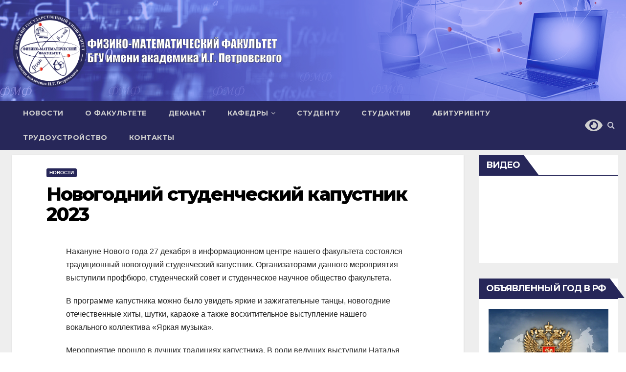

--- FILE ---
content_type: text/html; charset=UTF-8
request_url: https://fmf.brgu.ru/novogodnij-studencheskij-kapustnik-2023/
body_size: 20731
content:
<!-- =========================
     Page Breadcrumb   
============================== -->
<!DOCTYPE html>
<html lang="ru-RU"
	prefix="og: https://ogp.me/ns#" >
<head>
<meta charset="UTF-8">
<meta name="viewport" content="width=device-width, initial-scale=1">
<link rel="profile" href="http://gmpg.org/xfn/11">
<title>Новогодний студенческий капустник 2023 » Физико-математический факультет БГУ имени академика И.Г.Петровского</title>
	<style>img:is([sizes="auto" i], [sizes^="auto," i]) { contain-intrinsic-size: 3000px 1500px }</style>
	
		<!-- All in One SEO 4.1.1.2 -->
		<meta name="description" content="Накануне Нового года 27 декабря в информационном центре нашего факультета состоялся традиционный новогодний студенческий капустник. Организаторами данного мероприятия выступили профбюро, студенческий совет и студенческое научное общество факультета. В программе капустника можно было увидеть яркие и зажигательные танцы, новогодние отечественные хиты, шутки, караоке а также восхитительное выступление нашего вокального коллектива «Яркая музыка». Мероприятие прошло в лучших […]"/>
		<link rel="canonical" href="https://fmf.brgu.ru/novogodnij-studencheskij-kapustnik-2023/" />
		<meta property="og:site_name" content="Физико-математический факультет БГУ имени академика И.Г.Петровского » Новости и объявления. Структура факультета с информацией о кафедрах, преподавателях, студенческих организациях. Материалы для абитуриентов и студентов." />
		<meta property="og:type" content="article" />
		<meta property="og:title" content="Новогодний студенческий капустник 2023 » Физико-математический факультет БГУ имени академика И.Г.Петровского" />
		<meta property="og:description" content="Накануне Нового года 27 декабря в информационном центре нашего факультета состоялся традиционный новогодний студенческий капустник. Организаторами данного мероприятия выступили профбюро, студенческий совет и студенческое научное общество факультета. В программе капустника можно было увидеть яркие и зажигательные танцы, новогодние отечественные хиты, шутки, караоке а также восхитительное выступление нашего вокального коллектива «Яркая музыка». Мероприятие прошло в лучших […]" />
		<meta property="og:url" content="https://fmf.brgu.ru/novogodnij-studencheskij-kapustnik-2023/" />
		<meta property="og:image" content="https://fmf.brgu.ru/wp-content/uploads/2021/05/cropped-Montazhnaya_oblast_1_3x-1.png" />
		<meta property="og:image:secure_url" content="https://fmf.brgu.ru/wp-content/uploads/2021/05/cropped-Montazhnaya_oblast_1_3x-1.png" />
		<meta property="og:image:width" content="512" />
		<meta property="og:image:height" content="512" />
		<meta property="article:published_time" content="2022-12-28T07:30:58Z" />
		<meta property="article:modified_time" content="2022-12-28T07:42:28Z" />
		<meta name="twitter:card" content="summary" />
		<meta name="twitter:domain" content="fmf.brgu.ru" />
		<meta name="twitter:title" content="Новогодний студенческий капустник 2023 » Физико-математический факультет БГУ имени академика И.Г.Петровского" />
		<meta name="twitter:description" content="Накануне Нового года 27 декабря в информационном центре нашего факультета состоялся традиционный новогодний студенческий капустник. Организаторами данного мероприятия выступили профбюро, студенческий совет и студенческое научное общество факультета. В программе капустника можно было увидеть яркие и зажигательные танцы, новогодние отечественные хиты, шутки, караоке а также восхитительное выступление нашего вокального коллектива «Яркая музыка». Мероприятие прошло в лучших […]" />
		<meta name="twitter:image" content="https://fmf.brgu.ru/wp-content/uploads/2021/05/cropped-Montazhnaya_oblast_1_3x-1.png" />
		<script type="application/ld+json" class="aioseo-schema">
			{"@context":"https:\/\/schema.org","@graph":[{"@type":"WebSite","@id":"https:\/\/fmf.brgu.ru\/#website","url":"https:\/\/fmf.brgu.ru\/","name":"\u0424\u0438\u0437\u0438\u043a\u043e-\u043c\u0430\u0442\u0435\u043c\u0430\u0442\u0438\u0447\u0435\u0441\u043a\u0438\u0439 \u0444\u0430\u043a\u0443\u043b\u044c\u0442\u0435\u0442 \u0411\u0413\u0423 \u0438\u043c\u0435\u043d\u0438 \u0430\u043a\u0430\u0434\u0435\u043c\u0438\u043a\u0430 \u0418.\u0413.\u041f\u0435\u0442\u0440\u043e\u0432\u0441\u043a\u043e\u0433\u043e","description":"\u041d\u043e\u0432\u043e\u0441\u0442\u0438 \u0438 \u043e\u0431\u044a\u044f\u0432\u043b\u0435\u043d\u0438\u044f. \u0421\u0442\u0440\u0443\u043a\u0442\u0443\u0440\u0430 \u0444\u0430\u043a\u0443\u043b\u044c\u0442\u0435\u0442\u0430 \u0441 \u0438\u043d\u0444\u043e\u0440\u043c\u0430\u0446\u0438\u0435\u0439 \u043e \u043a\u0430\u0444\u0435\u0434\u0440\u0430\u0445, \u043f\u0440\u0435\u043f\u043e\u0434\u0430\u0432\u0430\u0442\u0435\u043b\u044f\u0445, \u0441\u0442\u0443\u0434\u0435\u043d\u0447\u0435\u0441\u043a\u0438\u0445 \u043e\u0440\u0433\u0430\u043d\u0438\u0437\u0430\u0446\u0438\u044f\u0445. \u041c\u0430\u0442\u0435\u0440\u0438\u0430\u043b\u044b \u0434\u043b\u044f \u0430\u0431\u0438\u0442\u0443\u0440\u0438\u0435\u043d\u0442\u043e\u0432 \u0438 \u0441\u0442\u0443\u0434\u0435\u043d\u0442\u043e\u0432.","publisher":{"@id":"https:\/\/fmf.brgu.ru\/#organization"}},{"@type":"Organization","@id":"https:\/\/fmf.brgu.ru\/#organization","name":"\u0424\u0438\u0437\u0438\u043a\u043e-\u043c\u0430\u0442\u0435\u043c\u0430\u0442\u0438\u0447\u0435\u0441\u043a\u0438\u0439 \u0444\u0430\u043a\u0443\u043b\u044c\u0442\u0435\u0442 \u0411\u0413\u0423 \u0438\u043c\u0435\u043d\u0438 \u0430\u043a\u0430\u0434\u0435\u043c\u0438\u043a\u0430 \u0418.\u0413.\u041f\u0435\u0442\u0440\u043e\u0432\u0441\u043a\u043e\u0433\u043e","url":"https:\/\/fmf.brgu.ru\/","logo":{"@type":"ImageObject","@id":"https:\/\/fmf.brgu.ru\/#organizationLogo","url":"https:\/\/fmf.brgu.ru\/wp-content\/uploads\/2021\/05\/cropped-Montazhnaya_oblast_1_3x-1.png","width":"512","height":"512"},"image":{"@id":"https:\/\/fmf.brgu.ru\/#organizationLogo"}},{"@type":"BreadcrumbList","@id":"https:\/\/fmf.brgu.ru\/novogodnij-studencheskij-kapustnik-2023\/#breadcrumblist","itemListElement":[{"@type":"ListItem","@id":"https:\/\/fmf.brgu.ru\/#listItem","position":"1","item":{"@id":"https:\/\/fmf.brgu.ru\/#item","name":"\u0413\u043b\u0430\u0432\u043d\u0430\u044f","description":"\u041d\u043e\u0432\u043e\u0441\u0442\u0438 \u0438 \u043e\u0431\u044a\u044f\u0432\u043b\u0435\u043d\u0438\u044f. \u0421\u0442\u0440\u0443\u043a\u0442\u0443\u0440\u0430 \u0444\u0430\u043a\u0443\u043b\u044c\u0442\u0435\u0442\u0430 \u0441 \u0438\u043d\u0444\u043e\u0440\u043c\u0430\u0446\u0438\u0435\u0439 \u043e \u043a\u0430\u0444\u0435\u0434\u0440\u0430\u0445, \u043f\u0440\u0435\u043f\u043e\u0434\u0430\u0432\u0430\u0442\u0435\u043b\u044f\u0445, \u0441\u0442\u0443\u0434\u0435\u043d\u0447\u0435\u0441\u043a\u0438\u0445 \u043e\u0440\u0433\u0430\u043d\u0438\u0437\u0430\u0446\u0438\u044f\u0445. \u041c\u0430\u0442\u0435\u0440\u0438\u0430\u043b\u044b \u0434\u043b\u044f \u0430\u0431\u0438\u0442\u0443\u0440\u0438\u0435\u043d\u0442\u043e\u0432 \u0438 \u0441\u0442\u0443\u0434\u0435\u043d\u0442\u043e\u0432.","url":"https:\/\/fmf.brgu.ru\/"},"nextItem":"https:\/\/fmf.brgu.ru\/novogodnij-studencheskij-kapustnik-2023\/#listItem"},{"@type":"ListItem","@id":"https:\/\/fmf.brgu.ru\/novogodnij-studencheskij-kapustnik-2023\/#listItem","position":"2","item":{"@id":"https:\/\/fmf.brgu.ru\/novogodnij-studencheskij-kapustnik-2023\/#item","name":"\u041d\u043e\u0432\u043e\u0433\u043e\u0434\u043d\u0438\u0439 \u0441\u0442\u0443\u0434\u0435\u043d\u0447\u0435\u0441\u043a\u0438\u0439 \u043a\u0430\u043f\u0443\u0441\u0442\u043d\u0438\u043a 2023","description":"\u041d\u0430\u043a\u0430\u043d\u0443\u043d\u0435 \u041d\u043e\u0432\u043e\u0433\u043e \u0433\u043e\u0434\u0430 27 \u0434\u0435\u043a\u0430\u0431\u0440\u044f \u0432 \u0438\u043d\u0444\u043e\u0440\u043c\u0430\u0446\u0438\u043e\u043d\u043d\u043e\u043c \u0446\u0435\u043d\u0442\u0440\u0435 \u043d\u0430\u0448\u0435\u0433\u043e \u0444\u0430\u043a\u0443\u043b\u044c\u0442\u0435\u0442\u0430 \u0441\u043e\u0441\u0442\u043e\u044f\u043b\u0441\u044f \u0442\u0440\u0430\u0434\u0438\u0446\u0438\u043e\u043d\u043d\u044b\u0439 \u043d\u043e\u0432\u043e\u0433\u043e\u0434\u043d\u0438\u0439 \u0441\u0442\u0443\u0434\u0435\u043d\u0447\u0435\u0441\u043a\u0438\u0439 \u043a\u0430\u043f\u0443\u0441\u0442\u043d\u0438\u043a. \u041e\u0440\u0433\u0430\u043d\u0438\u0437\u0430\u0442\u043e\u0440\u0430\u043c\u0438 \u0434\u0430\u043d\u043d\u043e\u0433\u043e \u043c\u0435\u0440\u043e\u043f\u0440\u0438\u044f\u0442\u0438\u044f \u0432\u044b\u0441\u0442\u0443\u043f\u0438\u043b\u0438 \u043f\u0440\u043e\u0444\u0431\u044e\u0440\u043e, \u0441\u0442\u0443\u0434\u0435\u043d\u0447\u0435\u0441\u043a\u0438\u0439 \u0441\u043e\u0432\u0435\u0442 \u0438 \u0441\u0442\u0443\u0434\u0435\u043d\u0447\u0435\u0441\u043a\u043e\u0435 \u043d\u0430\u0443\u0447\u043d\u043e\u0435 \u043e\u0431\u0449\u0435\u0441\u0442\u0432\u043e \u0444\u0430\u043a\u0443\u043b\u044c\u0442\u0435\u0442\u0430. \u0412 \u043f\u0440\u043e\u0433\u0440\u0430\u043c\u043c\u0435 \u043a\u0430\u043f\u0443\u0441\u0442\u043d\u0438\u043a\u0430 \u043c\u043e\u0436\u043d\u043e \u0431\u044b\u043b\u043e \u0443\u0432\u0438\u0434\u0435\u0442\u044c \u044f\u0440\u043a\u0438\u0435 \u0438 \u0437\u0430\u0436\u0438\u0433\u0430\u0442\u0435\u043b\u044c\u043d\u044b\u0435 \u0442\u0430\u043d\u0446\u044b, \u043d\u043e\u0432\u043e\u0433\u043e\u0434\u043d\u0438\u0435 \u043e\u0442\u0435\u0447\u0435\u0441\u0442\u0432\u0435\u043d\u043d\u044b\u0435 \u0445\u0438\u0442\u044b, \u0448\u0443\u0442\u043a\u0438, \u043a\u0430\u0440\u0430\u043e\u043a\u0435 \u0430 \u0442\u0430\u043a\u0436\u0435 \u0432\u043e\u0441\u0445\u0438\u0442\u0438\u0442\u0435\u043b\u044c\u043d\u043e\u0435 \u0432\u044b\u0441\u0442\u0443\u043f\u043b\u0435\u043d\u0438\u0435 \u043d\u0430\u0448\u0435\u0433\u043e \u0432\u043e\u043a\u0430\u043b\u044c\u043d\u043e\u0433\u043e \u043a\u043e\u043b\u043b\u0435\u043a\u0442\u0438\u0432\u0430 \u00ab\u042f\u0440\u043a\u0430\u044f \u043c\u0443\u0437\u044b\u043a\u0430\u00bb. \u041c\u0435\u0440\u043e\u043f\u0440\u0438\u044f\u0442\u0438\u0435 \u043f\u0440\u043e\u0448\u043b\u043e \u0432 \u043b\u0443\u0447\u0448\u0438\u0445 [\u2026]","url":"https:\/\/fmf.brgu.ru\/novogodnij-studencheskij-kapustnik-2023\/"},"previousItem":"https:\/\/fmf.brgu.ru\/#listItem"}]},{"@type":"Person","@id":"https:\/\/fmf.brgu.ru\/author\/fmfadmin\/#author","url":"https:\/\/fmf.brgu.ru\/author\/fmfadmin\/","name":"fmfAdmin","image":{"@type":"ImageObject","@id":"https:\/\/fmf.brgu.ru\/novogodnij-studencheskij-kapustnik-2023\/#authorImage","url":"https:\/\/secure.gravatar.com\/avatar\/b472cc4f32faca899ed869f47f54cf7132422a983bd2b7ec063178016a2b45d6?s=96&d=mm&r=g","width":"96","height":"96","caption":"fmfAdmin"}}]}
		</script>
		<!-- All in One SEO -->

<link rel='dns-prefetch' href='//fonts.googleapis.com' />
<link rel="alternate" type="application/rss+xml" title="Физико-математический факультет БГУ имени академика И.Г.Петровского &raquo; Лента" href="https://fmf.brgu.ru/feed/" />
<link rel="alternate" type="application/rss+xml" title="Физико-математический факультет БГУ имени академика И.Г.Петровского &raquo; Лента комментариев" href="https://fmf.brgu.ru/comments/feed/" />
		<!-- This site uses the Google Analytics by MonsterInsights plugin v7.17.0 - Using Analytics tracking - https://www.monsterinsights.com/ -->
		<!-- Note: MonsterInsights is not currently configured on this site. The site owner needs to authenticate with Google Analytics in the MonsterInsights settings panel. -->
					<!-- No UA code set -->
				<!-- / Google Analytics by MonsterInsights -->
		<script type="text/javascript">
/* <![CDATA[ */
window._wpemojiSettings = {"baseUrl":"https:\/\/s.w.org\/images\/core\/emoji\/16.0.1\/72x72\/","ext":".png","svgUrl":"https:\/\/s.w.org\/images\/core\/emoji\/16.0.1\/svg\/","svgExt":".svg","source":{"concatemoji":"https:\/\/fmf.brgu.ru\/wp-includes\/js\/wp-emoji-release.min.js?ver=6.8.3"}};
/*! This file is auto-generated */
!function(s,n){var o,i,e;function c(e){try{var t={supportTests:e,timestamp:(new Date).valueOf()};sessionStorage.setItem(o,JSON.stringify(t))}catch(e){}}function p(e,t,n){e.clearRect(0,0,e.canvas.width,e.canvas.height),e.fillText(t,0,0);var t=new Uint32Array(e.getImageData(0,0,e.canvas.width,e.canvas.height).data),a=(e.clearRect(0,0,e.canvas.width,e.canvas.height),e.fillText(n,0,0),new Uint32Array(e.getImageData(0,0,e.canvas.width,e.canvas.height).data));return t.every(function(e,t){return e===a[t]})}function u(e,t){e.clearRect(0,0,e.canvas.width,e.canvas.height),e.fillText(t,0,0);for(var n=e.getImageData(16,16,1,1),a=0;a<n.data.length;a++)if(0!==n.data[a])return!1;return!0}function f(e,t,n,a){switch(t){case"flag":return n(e,"\ud83c\udff3\ufe0f\u200d\u26a7\ufe0f","\ud83c\udff3\ufe0f\u200b\u26a7\ufe0f")?!1:!n(e,"\ud83c\udde8\ud83c\uddf6","\ud83c\udde8\u200b\ud83c\uddf6")&&!n(e,"\ud83c\udff4\udb40\udc67\udb40\udc62\udb40\udc65\udb40\udc6e\udb40\udc67\udb40\udc7f","\ud83c\udff4\u200b\udb40\udc67\u200b\udb40\udc62\u200b\udb40\udc65\u200b\udb40\udc6e\u200b\udb40\udc67\u200b\udb40\udc7f");case"emoji":return!a(e,"\ud83e\udedf")}return!1}function g(e,t,n,a){var r="undefined"!=typeof WorkerGlobalScope&&self instanceof WorkerGlobalScope?new OffscreenCanvas(300,150):s.createElement("canvas"),o=r.getContext("2d",{willReadFrequently:!0}),i=(o.textBaseline="top",o.font="600 32px Arial",{});return e.forEach(function(e){i[e]=t(o,e,n,a)}),i}function t(e){var t=s.createElement("script");t.src=e,t.defer=!0,s.head.appendChild(t)}"undefined"!=typeof Promise&&(o="wpEmojiSettingsSupports",i=["flag","emoji"],n.supports={everything:!0,everythingExceptFlag:!0},e=new Promise(function(e){s.addEventListener("DOMContentLoaded",e,{once:!0})}),new Promise(function(t){var n=function(){try{var e=JSON.parse(sessionStorage.getItem(o));if("object"==typeof e&&"number"==typeof e.timestamp&&(new Date).valueOf()<e.timestamp+604800&&"object"==typeof e.supportTests)return e.supportTests}catch(e){}return null}();if(!n){if("undefined"!=typeof Worker&&"undefined"!=typeof OffscreenCanvas&&"undefined"!=typeof URL&&URL.createObjectURL&&"undefined"!=typeof Blob)try{var e="postMessage("+g.toString()+"("+[JSON.stringify(i),f.toString(),p.toString(),u.toString()].join(",")+"));",a=new Blob([e],{type:"text/javascript"}),r=new Worker(URL.createObjectURL(a),{name:"wpTestEmojiSupports"});return void(r.onmessage=function(e){c(n=e.data),r.terminate(),t(n)})}catch(e){}c(n=g(i,f,p,u))}t(n)}).then(function(e){for(var t in e)n.supports[t]=e[t],n.supports.everything=n.supports.everything&&n.supports[t],"flag"!==t&&(n.supports.everythingExceptFlag=n.supports.everythingExceptFlag&&n.supports[t]);n.supports.everythingExceptFlag=n.supports.everythingExceptFlag&&!n.supports.flag,n.DOMReady=!1,n.readyCallback=function(){n.DOMReady=!0}}).then(function(){return e}).then(function(){var e;n.supports.everything||(n.readyCallback(),(e=n.source||{}).concatemoji?t(e.concatemoji):e.wpemoji&&e.twemoji&&(t(e.twemoji),t(e.wpemoji)))}))}((window,document),window._wpemojiSettings);
/* ]]> */
</script>
<style id='wp-emoji-styles-inline-css' type='text/css'>

	img.wp-smiley, img.emoji {
		display: inline !important;
		border: none !important;
		box-shadow: none !important;
		height: 1em !important;
		width: 1em !important;
		margin: 0 0.07em !important;
		vertical-align: -0.1em !important;
		background: none !important;
		padding: 0 !important;
	}
</style>
<link rel='stylesheet' id='wp-block-library-css' href='https://fmf.brgu.ru/wp-includes/css/dist/block-library/style.min.css?ver=6.8.3' type='text/css' media='all' />
<style id='classic-theme-styles-inline-css' type='text/css'>
/*! This file is auto-generated */
.wp-block-button__link{color:#fff;background-color:#32373c;border-radius:9999px;box-shadow:none;text-decoration:none;padding:calc(.667em + 2px) calc(1.333em + 2px);font-size:1.125em}.wp-block-file__button{background:#32373c;color:#fff;text-decoration:none}
</style>
<link rel='stylesheet' id='wp-components-css' href='https://fmf.brgu.ru/wp-includes/css/dist/components/style.min.css?ver=6.8.3' type='text/css' media='all' />
<link rel='stylesheet' id='wp-preferences-css' href='https://fmf.brgu.ru/wp-includes/css/dist/preferences/style.min.css?ver=6.8.3' type='text/css' media='all' />
<link rel='stylesheet' id='wp-block-editor-css' href='https://fmf.brgu.ru/wp-includes/css/dist/block-editor/style.min.css?ver=6.8.3' type='text/css' media='all' />
<link rel='stylesheet' id='wp-reusable-blocks-css' href='https://fmf.brgu.ru/wp-includes/css/dist/reusable-blocks/style.min.css?ver=6.8.3' type='text/css' media='all' />
<link rel='stylesheet' id='wp-patterns-css' href='https://fmf.brgu.ru/wp-includes/css/dist/patterns/style.min.css?ver=6.8.3' type='text/css' media='all' />
<link rel='stylesheet' id='wp-editor-css' href='https://fmf.brgu.ru/wp-includes/css/dist/editor/style.min.css?ver=6.8.3' type='text/css' media='all' />
<link rel='stylesheet' id='sld_block-cgb-style-css-css' href='https://fmf.brgu.ru/wp-content/plugins/simple-link-directory/gutenberg/sld-block/dist/blocks.style.build.css?ver=6.8.3' type='text/css' media='all' />
<style id='global-styles-inline-css' type='text/css'>
:root{--wp--preset--aspect-ratio--square: 1;--wp--preset--aspect-ratio--4-3: 4/3;--wp--preset--aspect-ratio--3-4: 3/4;--wp--preset--aspect-ratio--3-2: 3/2;--wp--preset--aspect-ratio--2-3: 2/3;--wp--preset--aspect-ratio--16-9: 16/9;--wp--preset--aspect-ratio--9-16: 9/16;--wp--preset--color--black: #000000;--wp--preset--color--cyan-bluish-gray: #abb8c3;--wp--preset--color--white: #ffffff;--wp--preset--color--pale-pink: #f78da7;--wp--preset--color--vivid-red: #cf2e2e;--wp--preset--color--luminous-vivid-orange: #ff6900;--wp--preset--color--luminous-vivid-amber: #fcb900;--wp--preset--color--light-green-cyan: #7bdcb5;--wp--preset--color--vivid-green-cyan: #00d084;--wp--preset--color--pale-cyan-blue: #8ed1fc;--wp--preset--color--vivid-cyan-blue: #0693e3;--wp--preset--color--vivid-purple: #9b51e0;--wp--preset--gradient--vivid-cyan-blue-to-vivid-purple: linear-gradient(135deg,rgba(6,147,227,1) 0%,rgb(155,81,224) 100%);--wp--preset--gradient--light-green-cyan-to-vivid-green-cyan: linear-gradient(135deg,rgb(122,220,180) 0%,rgb(0,208,130) 100%);--wp--preset--gradient--luminous-vivid-amber-to-luminous-vivid-orange: linear-gradient(135deg,rgba(252,185,0,1) 0%,rgba(255,105,0,1) 100%);--wp--preset--gradient--luminous-vivid-orange-to-vivid-red: linear-gradient(135deg,rgba(255,105,0,1) 0%,rgb(207,46,46) 100%);--wp--preset--gradient--very-light-gray-to-cyan-bluish-gray: linear-gradient(135deg,rgb(238,238,238) 0%,rgb(169,184,195) 100%);--wp--preset--gradient--cool-to-warm-spectrum: linear-gradient(135deg,rgb(74,234,220) 0%,rgb(151,120,209) 20%,rgb(207,42,186) 40%,rgb(238,44,130) 60%,rgb(251,105,98) 80%,rgb(254,248,76) 100%);--wp--preset--gradient--blush-light-purple: linear-gradient(135deg,rgb(255,206,236) 0%,rgb(152,150,240) 100%);--wp--preset--gradient--blush-bordeaux: linear-gradient(135deg,rgb(254,205,165) 0%,rgb(254,45,45) 50%,rgb(107,0,62) 100%);--wp--preset--gradient--luminous-dusk: linear-gradient(135deg,rgb(255,203,112) 0%,rgb(199,81,192) 50%,rgb(65,88,208) 100%);--wp--preset--gradient--pale-ocean: linear-gradient(135deg,rgb(255,245,203) 0%,rgb(182,227,212) 50%,rgb(51,167,181) 100%);--wp--preset--gradient--electric-grass: linear-gradient(135deg,rgb(202,248,128) 0%,rgb(113,206,126) 100%);--wp--preset--gradient--midnight: linear-gradient(135deg,rgb(2,3,129) 0%,rgb(40,116,252) 100%);--wp--preset--font-size--small: 13px;--wp--preset--font-size--medium: 20px;--wp--preset--font-size--large: 36px;--wp--preset--font-size--x-large: 42px;--wp--preset--spacing--20: 0.44rem;--wp--preset--spacing--30: 0.67rem;--wp--preset--spacing--40: 1rem;--wp--preset--spacing--50: 1.5rem;--wp--preset--spacing--60: 2.25rem;--wp--preset--spacing--70: 3.38rem;--wp--preset--spacing--80: 5.06rem;--wp--preset--shadow--natural: 6px 6px 9px rgba(0, 0, 0, 0.2);--wp--preset--shadow--deep: 12px 12px 50px rgba(0, 0, 0, 0.4);--wp--preset--shadow--sharp: 6px 6px 0px rgba(0, 0, 0, 0.2);--wp--preset--shadow--outlined: 6px 6px 0px -3px rgba(255, 255, 255, 1), 6px 6px rgba(0, 0, 0, 1);--wp--preset--shadow--crisp: 6px 6px 0px rgba(0, 0, 0, 1);}:where(.is-layout-flex){gap: 0.5em;}:where(.is-layout-grid){gap: 0.5em;}body .is-layout-flex{display: flex;}.is-layout-flex{flex-wrap: wrap;align-items: center;}.is-layout-flex > :is(*, div){margin: 0;}body .is-layout-grid{display: grid;}.is-layout-grid > :is(*, div){margin: 0;}:where(.wp-block-columns.is-layout-flex){gap: 2em;}:where(.wp-block-columns.is-layout-grid){gap: 2em;}:where(.wp-block-post-template.is-layout-flex){gap: 1.25em;}:where(.wp-block-post-template.is-layout-grid){gap: 1.25em;}.has-black-color{color: var(--wp--preset--color--black) !important;}.has-cyan-bluish-gray-color{color: var(--wp--preset--color--cyan-bluish-gray) !important;}.has-white-color{color: var(--wp--preset--color--white) !important;}.has-pale-pink-color{color: var(--wp--preset--color--pale-pink) !important;}.has-vivid-red-color{color: var(--wp--preset--color--vivid-red) !important;}.has-luminous-vivid-orange-color{color: var(--wp--preset--color--luminous-vivid-orange) !important;}.has-luminous-vivid-amber-color{color: var(--wp--preset--color--luminous-vivid-amber) !important;}.has-light-green-cyan-color{color: var(--wp--preset--color--light-green-cyan) !important;}.has-vivid-green-cyan-color{color: var(--wp--preset--color--vivid-green-cyan) !important;}.has-pale-cyan-blue-color{color: var(--wp--preset--color--pale-cyan-blue) !important;}.has-vivid-cyan-blue-color{color: var(--wp--preset--color--vivid-cyan-blue) !important;}.has-vivid-purple-color{color: var(--wp--preset--color--vivid-purple) !important;}.has-black-background-color{background-color: var(--wp--preset--color--black) !important;}.has-cyan-bluish-gray-background-color{background-color: var(--wp--preset--color--cyan-bluish-gray) !important;}.has-white-background-color{background-color: var(--wp--preset--color--white) !important;}.has-pale-pink-background-color{background-color: var(--wp--preset--color--pale-pink) !important;}.has-vivid-red-background-color{background-color: var(--wp--preset--color--vivid-red) !important;}.has-luminous-vivid-orange-background-color{background-color: var(--wp--preset--color--luminous-vivid-orange) !important;}.has-luminous-vivid-amber-background-color{background-color: var(--wp--preset--color--luminous-vivid-amber) !important;}.has-light-green-cyan-background-color{background-color: var(--wp--preset--color--light-green-cyan) !important;}.has-vivid-green-cyan-background-color{background-color: var(--wp--preset--color--vivid-green-cyan) !important;}.has-pale-cyan-blue-background-color{background-color: var(--wp--preset--color--pale-cyan-blue) !important;}.has-vivid-cyan-blue-background-color{background-color: var(--wp--preset--color--vivid-cyan-blue) !important;}.has-vivid-purple-background-color{background-color: var(--wp--preset--color--vivid-purple) !important;}.has-black-border-color{border-color: var(--wp--preset--color--black) !important;}.has-cyan-bluish-gray-border-color{border-color: var(--wp--preset--color--cyan-bluish-gray) !important;}.has-white-border-color{border-color: var(--wp--preset--color--white) !important;}.has-pale-pink-border-color{border-color: var(--wp--preset--color--pale-pink) !important;}.has-vivid-red-border-color{border-color: var(--wp--preset--color--vivid-red) !important;}.has-luminous-vivid-orange-border-color{border-color: var(--wp--preset--color--luminous-vivid-orange) !important;}.has-luminous-vivid-amber-border-color{border-color: var(--wp--preset--color--luminous-vivid-amber) !important;}.has-light-green-cyan-border-color{border-color: var(--wp--preset--color--light-green-cyan) !important;}.has-vivid-green-cyan-border-color{border-color: var(--wp--preset--color--vivid-green-cyan) !important;}.has-pale-cyan-blue-border-color{border-color: var(--wp--preset--color--pale-cyan-blue) !important;}.has-vivid-cyan-blue-border-color{border-color: var(--wp--preset--color--vivid-cyan-blue) !important;}.has-vivid-purple-border-color{border-color: var(--wp--preset--color--vivid-purple) !important;}.has-vivid-cyan-blue-to-vivid-purple-gradient-background{background: var(--wp--preset--gradient--vivid-cyan-blue-to-vivid-purple) !important;}.has-light-green-cyan-to-vivid-green-cyan-gradient-background{background: var(--wp--preset--gradient--light-green-cyan-to-vivid-green-cyan) !important;}.has-luminous-vivid-amber-to-luminous-vivid-orange-gradient-background{background: var(--wp--preset--gradient--luminous-vivid-amber-to-luminous-vivid-orange) !important;}.has-luminous-vivid-orange-to-vivid-red-gradient-background{background: var(--wp--preset--gradient--luminous-vivid-orange-to-vivid-red) !important;}.has-very-light-gray-to-cyan-bluish-gray-gradient-background{background: var(--wp--preset--gradient--very-light-gray-to-cyan-bluish-gray) !important;}.has-cool-to-warm-spectrum-gradient-background{background: var(--wp--preset--gradient--cool-to-warm-spectrum) !important;}.has-blush-light-purple-gradient-background{background: var(--wp--preset--gradient--blush-light-purple) !important;}.has-blush-bordeaux-gradient-background{background: var(--wp--preset--gradient--blush-bordeaux) !important;}.has-luminous-dusk-gradient-background{background: var(--wp--preset--gradient--luminous-dusk) !important;}.has-pale-ocean-gradient-background{background: var(--wp--preset--gradient--pale-ocean) !important;}.has-electric-grass-gradient-background{background: var(--wp--preset--gradient--electric-grass) !important;}.has-midnight-gradient-background{background: var(--wp--preset--gradient--midnight) !important;}.has-small-font-size{font-size: var(--wp--preset--font-size--small) !important;}.has-medium-font-size{font-size: var(--wp--preset--font-size--medium) !important;}.has-large-font-size{font-size: var(--wp--preset--font-size--large) !important;}.has-x-large-font-size{font-size: var(--wp--preset--font-size--x-large) !important;}
:where(.wp-block-post-template.is-layout-flex){gap: 1.25em;}:where(.wp-block-post-template.is-layout-grid){gap: 1.25em;}
:where(.wp-block-columns.is-layout-flex){gap: 2em;}:where(.wp-block-columns.is-layout-grid){gap: 2em;}
:root :where(.wp-block-pullquote){font-size: 1.5em;line-height: 1.6;}
</style>
<link rel='stylesheet' id='contact-form-7-css' href='https://fmf.brgu.ru/wp-content/plugins/contact-form-7/includes/css/styles.css?ver=5.4.1' type='text/css' media='all' />
<link rel='stylesheet' id='embedpress-style-css' href='https://fmf.brgu.ru/wp-content/plugins/embedpress/assets/css/embedpress.css?ver=6.8.3' type='text/css' media='all' />
<link rel='stylesheet' id='fancybox-for-wp-css' href='https://fmf.brgu.ru/wp-content/plugins/fancybox-for-wordpress/assets/css/fancybox.css?ver=1.3.4' type='text/css' media='all' />
<link rel='stylesheet' id='simple_spoiler_style-css' href='https://fmf.brgu.ru/wp-content/plugins/simple-spoiler/css/simple-spoiler.min.css?ver=1.2' type='text/css' media='all' />
<link rel='stylesheet' id='newsup-fonts-css' href='//fonts.googleapis.com/css?family=Montserrat%3A400%2C500%2C700%2C800%7CWork%2BSans%3A300%2C400%2C500%2C600%2C700%2C800%2C900%26display%3Dswap&#038;subset=latin%2Clatin-ext' type='text/css' media='all' />
<link rel='stylesheet' id='bootstrap-css' href='https://fmf.brgu.ru/wp-content/themes/newsup/css/bootstrap.css?ver=6.8.3' type='text/css' media='all' />
<link rel='stylesheet' id='newsup-style-css' href='https://fmf.brgu.ru/wp-content/themes/newsup/style.css?ver=6.8.3' type='text/css' media='all' />
<link rel='stylesheet' id='newsup-default-css' href='https://fmf.brgu.ru/wp-content/themes/newsup/css/colors/default.css?ver=6.8.3' type='text/css' media='all' />
<link rel='stylesheet' id='font-awesome-css' href='https://fmf.brgu.ru/wp-content/themes/newsup/css/font-awesome.css?ver=6.8.3' type='text/css' media='all' />
<link rel='stylesheet' id='owl-carousel-css' href='https://fmf.brgu.ru/wp-content/themes/newsup/css/owl.carousel.css?ver=6.8.3' type='text/css' media='all' />
<link rel='stylesheet' id='smartmenus-css' href='https://fmf.brgu.ru/wp-content/themes/newsup/css/jquery.smartmenus.bootstrap.css?ver=6.8.3' type='text/css' media='all' />
<link rel='stylesheet' id='dashicons-css' href='https://fmf.brgu.ru/wp-includes/css/dashicons.min.css?ver=6.8.3' type='text/css' media='all' />
<link rel='stylesheet' id='bvi-style-css' href='https://fmf.brgu.ru/wp-content/plugins/button-visually-impaired/assets/css/bvi.min.css?ver=2.0' type='text/css' media='all' />
<style id='bvi-style-inline-css' type='text/css'>
a.bvi-link-widget, a.bvi-link-shortcode {color: #cfcfcf !important; background-color: #1b4dc0 !important;}
</style>
<script type="text/javascript" src="https://fmf.brgu.ru/wp-includes/js/jquery/jquery.min.js?ver=3.7.1" id="jquery-core-js"></script>
<script type="text/javascript" src="https://fmf.brgu.ru/wp-includes/js/jquery/jquery-migrate.min.js?ver=3.4.1" id="jquery-migrate-js"></script>
<script type="text/javascript" src="https://fmf.brgu.ru/wp-content/plugins/fancybox-for-wordpress/assets/js/jquery.fancybox.js?ver=1.3.4" id="fancybox-for-wp-js"></script>
<script type="text/javascript" src="https://fmf.brgu.ru/wp-content/themes/newsup/js/navigation.js?ver=6.8.3" id="newsup-navigation-js"></script>
<script type="text/javascript" src="https://fmf.brgu.ru/wp-content/themes/newsup/js/bootstrap.js?ver=6.8.3" id="bootstrap-js"></script>
<script type="text/javascript" src="https://fmf.brgu.ru/wp-content/themes/newsup/js/owl.carousel.min.js?ver=6.8.3" id="owl-carousel-min-js"></script>
<script type="text/javascript" src="https://fmf.brgu.ru/wp-content/themes/newsup/js/jquery.smartmenus.js?ver=6.8.3" id="smartmenus-js-js"></script>
<script type="text/javascript" src="https://fmf.brgu.ru/wp-content/themes/newsup/js/jquery.smartmenus.bootstrap.js?ver=6.8.3" id="bootstrap-smartmenus-js-js"></script>
<script type="text/javascript" src="https://fmf.brgu.ru/wp-content/themes/newsup/js/jquery.marquee.js?ver=6.8.3" id="newsup-marquee-js-js"></script>
<script type="text/javascript" src="https://fmf.brgu.ru/wp-content/themes/newsup/js/main.js?ver=6.8.3" id="newsup-main-js-js"></script>
<link rel="https://api.w.org/" href="https://fmf.brgu.ru/wp-json/" /><link rel="alternate" title="JSON" type="application/json" href="https://fmf.brgu.ru/wp-json/wp/v2/posts/6550" /><link rel="EditURI" type="application/rsd+xml" title="RSD" href="https://fmf.brgu.ru/xmlrpc.php?rsd" />
<meta name="generator" content="WordPress 6.8.3" />
<link rel='shortlink' href='https://fmf.brgu.ru/?p=6550' />
<link rel="alternate" title="oEmbed (JSON)" type="application/json+oembed" href="https://fmf.brgu.ru/wp-json/oembed/1.0/embed?url=https%3A%2F%2Ffmf.brgu.ru%2Fnovogodnij-studencheskij-kapustnik-2023%2F" />
<link rel="alternate" title="oEmbed (XML)" type="text/xml+oembed" href="https://fmf.brgu.ru/wp-json/oembed/1.0/embed?url=https%3A%2F%2Ffmf.brgu.ru%2Fnovogodnij-studencheskij-kapustnik-2023%2F&#038;format=xml" />

<!-- Fancybox for WordPress v3.3.3 -->
<style type="text/css">
	.fancybox-slide--image .fancybox-content{background-color: #FFFFFF}div.fancybox-caption{display:none !important;}
	
	img.fancybox-image{border-width:10px;border-color:#FFFFFF;border-style:solid;}
	div.fancybox-bg{background-color:rgba(102,102,102,0.3);opacity:1 !important;}div.fancybox-content{border-color:#FFFFFF}
	div#fancybox-title{background-color:#FFFFFF}
	div.fancybox-content{background-color:#FFFFFF}
	div#fancybox-title-inside{color:#333333}
	
	
	
	div.fancybox-caption p.caption-title{display:inline-block}
	div.fancybox-caption p.caption-title{font-size:14px}
	div.fancybox-caption p.caption-title{color:#333333}
	div.fancybox-caption {color:#333333}div.fancybox-caption p.caption-title {background:#fff; width:auto;padding:10px 30px;}div.fancybox-content p.caption-title{color:#333333;margin: 0;padding: 5px 0;}body.fancybox-active .fancybox-container .fancybox-stage .fancybox-content .fancybox-close-small{display:block;}
</style><script type="text/javascript">
	jQuery(function () {

		var mobileOnly = false;
		
		if (mobileOnly) {
			return;
		}

		jQuery.fn.getTitle = function () { // Copy the title of every IMG tag and add it to its parent A so that fancybox can show titles
			var arr = jQuery("a[data-fancybox]");
									jQuery.each(arr, function() {
										var title = jQuery(this).children("img").attr("title");
										 var caption = jQuery(this).next("figcaption").html();
                                        if(caption && title){jQuery(this).attr("title",title+" " + caption)}else if(title){ jQuery(this).attr("title",title);}else if(caption){jQuery(this).attr("title",caption);}
									});			}

		// Supported file extensions

				var thumbnails = jQuery("a:has(img)").not(".nolightbox").not('.envira-gallery-link').not('.ngg-simplelightbox').filter(function () {
			return /\.(jpe?g|png|gif|mp4|webp|bmp|pdf)(\?[^/]*)*$/i.test(jQuery(this).attr('href'))
		});
		

		// Add data-type iframe for links that are not images or videos.
		var iframeLinks = jQuery('.fancyboxforwp').filter(function () {
			return !/\.(jpe?g|png|gif|mp4|webp|bmp|pdf)(\?[^/]*)*$/i.test(jQuery(this).attr('href'))
		}).filter(function () {
			return !/vimeo|youtube/i.test(jQuery(this).attr('href'))
		});
		iframeLinks.attr({"data-type": "iframe"}).getTitle();

				// Gallery All
		thumbnails.addClass("fancyboxforwp").attr("data-fancybox", "gallery").getTitle();
		iframeLinks.attr({"data-fancybox": "gallery"}).getTitle();

		// Gallery type NONE
		
		// Call fancybox and apply it on any link with a rel atribute that starts with "fancybox", with the options set on the admin panel
		jQuery("a.fancyboxforwp").fancyboxforwp({
			loop: true,
			smallBtn: true,
			zoomOpacity: "auto",
			animationEffect: "fade",
			animationDuration: 500,
			transitionEffect: "fade",
			transitionDuration: "300",
			overlayShow: true,
			overlayOpacity: "0.3",
			titleShow: true,
			titlePosition: "inside",
			keyboard: true,
			showCloseButton: true,
			arrows: true,
			clickContent:false,
			clickSlide: "close",
			mobile: {
				clickContent: function (current, event) {
					return current.type === "image" ? "toggleControls" : false;
				},
				clickSlide: function (current, event) {
					return current.type === "image" ? "close" : "close";
				},
			},
			wheel: false,
			toolbar: true,
			preventCaptionOverlap: true,
			onInit: function() { },			onDeactivate
	: function() { },		beforeClose: function() { },			afterShow: function() {},				afterClose: function() { },					caption : function( instance, item ) {var title ="";if("undefined" != typeof jQuery(this).context ){var title = jQuery(this).context.title;} else { var title = ("undefined" != typeof jQuery(this).attr("title")) ? jQuery(this).attr("title") : false;}var caption = jQuery(this).data('caption') || '';if ( item.type === 'image' && title.length ) {caption = (caption.length ? caption + '<br />' : '') + '<p class="caption-title">'+title+'</p>' ;}return caption;},
		afterLoad : function( instance, current ) {current.$content.append('<div class=\"fancybox-custom-caption inside-caption\" style=\" position: absolute;left:0;right:0;color:#000;margin:0 auto;bottom:0;text-align:center;background-color:#FFFFFF \">' + current.opts.caption + '</div>');},
			})
		;

			})
</script>
<!-- END Fancybox for WordPress -->
		<style type="text/css">
			.spoiler-head {background: #f1f1f1; border: 1px solid #dddddd;}
			.spoiler-body {background: #fbfbfb; border-width: 0 1px 1px 1px; border-style: solid; border-color: #dddddd;}
		</style>
		<style type="text/css" id="custom-background-css">
    .wrapper { background-color: #eee; }
</style>

<style type="text/css"></style>

<style type="text/css">
.synved-social-resolution-single {
display: inline-block;
}
.synved-social-resolution-normal {
display: inline-block;
}
.synved-social-resolution-hidef {
display: none;
}

@media only screen and (min--moz-device-pixel-ratio: 2),
only screen and (-o-min-device-pixel-ratio: 2/1),
only screen and (-webkit-min-device-pixel-ratio: 2),
only screen and (min-device-pixel-ratio: 2),
only screen and (min-resolution: 2dppx),
only screen and (min-resolution: 192dpi) {
	.synved-social-resolution-normal {
	display: none;
	}
	.synved-social-resolution-hidef {
	display: inline-block;
	}
}
</style>
    <style type="text/css">
            .site-title,
        .site-description {
            position: absolute;
            clip: rect(1px, 1px, 1px, 1px);
        }
        </style>
    <link rel="icon" href="https://fmf.brgu.ru/wp-content/uploads/2021/05/cropped-Montazhnaya_oblast_1_3x-1-32x32.png" sizes="32x32" />
<link rel="icon" href="https://fmf.brgu.ru/wp-content/uploads/2021/05/cropped-Montazhnaya_oblast_1_3x-1-192x192.png" sizes="192x192" />
<link rel="apple-touch-icon" href="https://fmf.brgu.ru/wp-content/uploads/2021/05/cropped-Montazhnaya_oblast_1_3x-1-180x180.png" />
<meta name="msapplication-TileImage" content="https://fmf.brgu.ru/wp-content/uploads/2021/05/cropped-Montazhnaya_oblast_1_3x-1-270x270.png" />
		<style type="text/css" id="wp-custom-css">
			.image {
	width: 600px;
}
.container {
  max-width: 800px;
  margin: 0 auto;
  padding: 20px;
}

.timeline {
  display: flex;
  flex-direction: column;
	margin-top: 20px;
}

.timeline-item {
  display: flex;
  align-items: center;
  margin-top: 20px;
}

.timeline-item:first-child {
  margin-top: 0;
}

.timeline-date {
  background-color: #B00000;
  color: white;
  padding: 10px 15px;
  border-radius: 15px 0 0 15px;
  font-weight: bold;
  flex-shrink: 0;
}

.timeline-event {
  background-color: #063462;
  color: white;
  padding: 10px 15px;
  border-radius: 0 15px 15px 0;
  margin-left: 10px;
  flex-grow: 1;
  line-height: 1.5;
}

		</style>
		<style id="wpforms-css-vars-root">
				:root {
					--wpforms-field-border-radius: 3px;
--wpforms-field-background-color: #ffffff;
--wpforms-field-border-color: rgba( 0, 0, 0, 0.25 );
--wpforms-field-text-color: rgba( 0, 0, 0, 0.7 );
--wpforms-label-color: rgba( 0, 0, 0, 0.85 );
--wpforms-label-sublabel-color: rgba( 0, 0, 0, 0.55 );
--wpforms-label-error-color: #d63637;
--wpforms-button-border-radius: 3px;
--wpforms-button-background-color: #066aab;
--wpforms-button-text-color: #ffffff;
--wpforms-field-size-input-height: 43px;
--wpforms-field-size-input-spacing: 15px;
--wpforms-field-size-font-size: 16px;
--wpforms-field-size-line-height: 19px;
--wpforms-field-size-padding-h: 14px;
--wpforms-field-size-checkbox-size: 16px;
--wpforms-field-size-sublabel-spacing: 5px;
--wpforms-field-size-icon-size: 1;
--wpforms-label-size-font-size: 16px;
--wpforms-label-size-line-height: 19px;
--wpforms-label-size-sublabel-font-size: 14px;
--wpforms-label-size-sublabel-line-height: 17px;
--wpforms-button-size-font-size: 17px;
--wpforms-button-size-height: 41px;
--wpforms-button-size-padding-h: 15px;
--wpforms-button-size-margin-top: 10px;

				}
			</style><!-- OKT Analitics -->
<script defer data-domain="fmf.brgu.ru" src="https://analitics.oktcloud.space/js/plausible.js"></script>

</head>
<body class="wp-singular post-template-default single single-post postid-6550 single-format-standard wp-custom-logo wp-embed-responsive wp-theme-newsup  ta-hide-date-author-in-list" >
<div id="page" class="site">
<a class="skip-link screen-reader-text" href="#content">
Перейти к содержимому</a>
    <div class="wrapper" id="custom-background-css">
        <header class="mg-headwidget">
            <!--==================== TOP BAR ====================-->

            
            <div class="clearfix"></div>
                        <div class="mg-nav-widget-area-back" style='background-image: url("https://fmf.brgu.ru/wp-content/uploads/2021/05/1bannerHeadNew.jpg" );'>
                        <div class="overlay">
              <div class="inner"  style="background-color:rgba(14,18,240,0.3);" > 
                <div class="container-fluid">
                    <div class="mg-nav-widget-area">
                        <div class="row align-items-center">
                            <div class="col-md-6 col-sm-4 text-center-xs">
                                <div class="navbar-header">
                                <a href="https://fmf.brgu.ru/" class="navbar-brand" rel="home"><img width="5700" height="1601" src="https://fmf.brgu.ru/wp-content/uploads/2021/06/logo.png" class="custom-logo" alt="Физико-математический факультет БГУ имени академика И.Г.Петровского" decoding="async" fetchpriority="high" srcset="https://fmf.brgu.ru/wp-content/uploads/2021/06/logo.png 5700w, https://fmf.brgu.ru/wp-content/uploads/2021/06/logo-300x84.png 300w, https://fmf.brgu.ru/wp-content/uploads/2021/06/logo-1024x288.png 1024w, https://fmf.brgu.ru/wp-content/uploads/2021/06/logo-768x216.png 768w, https://fmf.brgu.ru/wp-content/uploads/2021/06/logo-1536x431.png 1536w, https://fmf.brgu.ru/wp-content/uploads/2021/06/logo-2048x575.png 2048w" sizes="(max-width: 5700px) 100vw, 5700px" /></a>                                </div>
                            </div>
                           
                        </div>
                    </div>
                </div>
              </div>
              </div>
          </div>
    <div class="mg-menu-full">
      <nav class="navbar navbar-expand-lg navbar-wp">
        <div class="container-fluid flex-row-reverse">
          <!-- Right nav -->
                    <div class="m-header d-flex pl-3 ml-auto my-2 my-lg-0 position-relative align-items-center">
                        <a href="#" class="bvi-link-shortcode bvi-open"><svg aria-hidden="true" focusable="false" role="img" xmlns="http://www.w3.org/2000/svg" viewBox="0 0 576 512" class="bvi-svg-eye"><path fill="currentColor" d="M572.52 241.4C518.29 135.59 410.93 64 288 64S57.68 135.64 3.48 241.41a32.35 32.35 0 0 0 0 29.19C57.71 376.41 165.07 448 288 448s230.32-71.64 284.52-177.41a32.35 32.35 0 0 0 0-29.19zM288 400a144 144 0 1 1 144-144 143.93 143.93 0 0 1-144 144zm0-240a95.31 95.31 0 0 0-25.31 3.79 47.85 47.85 0 0 1-66.9 66.9A95.78 95.78 0 1 0 288 160z"></path></svg> </a>                        <button class="navbar-toggler mx-auto" type="button" data-toggle="collapse" data-target="#navbar-wp" aria-controls="navbarSupportedContent" aria-expanded="false" aria-label="Toggle navigation">
                          <i class="fa fa-bars"></i>
                        </button>
                        <!-- /navbar-toggle -->
                        <div class="dropdown show mg-search-box pr-2">
                            <a class="dropdown-toggle msearch ml-auto" href="#" role="button" id="dropdownMenuLink" data-toggle="dropdown" aria-haspopup="true" aria-expanded="false">
                               <i class="fa fa-search"></i>
                            </a>

                            <div class="dropdown-menu searchinner" aria-labelledby="dropdownMenuLink">
                        <form role="search" method="get" id="searchform" action="https://fmf.brgu.ru/">
  <div class="input-group">
    <input type="search" class="form-control" placeholder="Поиск" value="" name="s" />
    <span class="input-group-btn btn-default">
    <button type="submit" class="btn"> <i class="fa fa-search"></i> </button>
    </span> </div>
</form>                      </div>
                        </div>
                        
                    </div>
                    <!-- /Right nav -->
          
                  <div class="collapse navbar-collapse" id="navbar-wp">
                  	<div class="d-md-block">
                  <ul id="menu-osnovnoe-menyu" class="nav navbar-nav mr-auto"><li id="menu-item-38" class="menu-item menu-item-type-taxonomy menu-item-object-category current-post-ancestor current-menu-parent current-post-parent menu-item-38"><a href="https://fmf.brgu.ru/category/novosti/">Новости</a></li>
<li id="menu-item-108" class="menu-item menu-item-type-post_type menu-item-object-page menu-item-108"><a href="https://fmf.brgu.ru/o-fakultete/">О факультете</a></li>
<li id="menu-item-113" class="menu-item menu-item-type-post_type menu-item-object-page menu-item-113"><a href="https://fmf.brgu.ru/dekanat/">Деканат</a></li>
<li id="menu-item-112" class="menu-item menu-item-type-post_type menu-item-object-page menu-item-has-children menu-item-112 dropdown"><a href="https://fmf.brgu.ru/kafedry/">Кафедры<i class="dropdown-arrow fa fa-angle-down"></i></a>
<ul class="dropdown-menu">
	<li id="menu-item-294" class="menu-item menu-item-type-post_type menu-item-object-page menu-item-294"><a href="https://fmf.brgu.ru/kafedra-matematicheskogo-analiza-alg/">Кафедра математического анализа, алгебры и геометрии</a></li>
	<li id="menu-item-397" class="menu-item menu-item-type-post_type menu-item-object-page menu-item-397"><a href="https://fmf.brgu.ru/kafedra-informatiki-i-prikladnoj-matematiki/">Кафедра информатики и прикладной математики</a></li>
	<li id="menu-item-401" class="menu-item menu-item-type-post_type menu-item-object-page menu-item-401"><a href="https://fmf.brgu.ru/kafedra-eksperimentalnoj-i-teoreticheskoj-fiziki/">Кафедра экспериментальной и теоретической физики</a></li>
</ul>
</li>
<li id="menu-item-134" class="menu-item menu-item-type-post_type menu-item-object-page menu-item-134"><a href="https://fmf.brgu.ru/studentu/">Студенту</a></li>
<li id="menu-item-141" class="menu-item menu-item-type-post_type menu-item-object-page menu-item-141"><a href="https://fmf.brgu.ru/studaktiv/">Студактив</a></li>
<li id="menu-item-142" class="menu-item menu-item-type-post_type menu-item-object-page menu-item-142"><a href="https://fmf.brgu.ru/abiturientu/">Абитуриенту</a></li>
<li id="menu-item-5536" class="menu-item menu-item-type-post_type menu-item-object-page menu-item-5536"><a href="https://fmf.brgu.ru/trudoustrojstvo-vypusknikov/">Трудоустройство</a></li>
<li id="menu-item-124" class="menu-item menu-item-type-post_type menu-item-object-page menu-item-124"><a href="https://fmf.brgu.ru/kontakty/">Контакты</a></li>
</ul>        				</div>	
              		</div>
          </div>
      </nav> <!-- /Navigation -->
    </div>
</header>
<div class="clearfix"></div>
 <!--==================== Newsup breadcrumb section ====================-->
<!-- =========================
     Page Content Section      
============================== -->
<main id="content">
    <!--container-->
    <div class="container-fluid">
      <!--row-->
      <div class="row">
        <!--col-md-->
                                                <div class="col-md-9">
                    		                  <div class="mg-blog-post-box"> 
              <div class="mg-header">
                                <div class="mg-blog-category"> 
                      <a class="newsup-categories category-color-1" href="https://fmf.brgu.ru/category/novosti/" alt="Просмотреть все записи в рубрике &laquo;Новости&raquo;"> 
                                 Новости
                             </a>                </div>
                                <h1 class="title single"> <a title="Постоянная ссылка на:Новогодний студенческий капустник 2023">
                  Новогодний студенческий капустник 2023</a>
                </h1>
				
              <article class="small single">
                
<p>Накануне Нового года 27 декабря в информационном центре нашего факультета состоялся традиционный новогодний студенческий капустник. Организаторами данного мероприятия выступили профбюро, студенческий совет и студенческое научное общество факультета.</p>



<p>В программе капустника можно было увидеть яркие и зажигательные танцы, новогодние отечественные хиты, шутки, караоке а также восхитительное выступление нашего вокального коллектива «Яркая музыка».</p>



<p>Мероприятие прошло в лучших традициях капустника. В роли ведущих выступили Наталья Панкова, Юля Родичева и Колесников Степан. Особую атмосферу праздничного предновогоднего настроения всем присутствовавшим в этот день создали персонажи из художественных и мультипликационных фильмов капитан Роман Воробей (Роман Шохин), Тигр (Антон Зайцев), Кролик (Захар Романенко), Кикимора (Валерия Мицкевич).</p>



<p>Но какой же новогодний праздник без Деда Мороза и Снегурочки, которые погрузили участников в атмосферу невероятно сказочного Нового года. Активным студентам, проявившим себя в различных видах деятельности в течении первого семестра 2022-2023 учебного года, из рук Деда Мороза были вручены благодарственные письма. Дух товарищества нашего факультета, пленящий запах имбирного печенья и интересные номера стали лейбмотивом этого торжества.</p>



<p>Студенческий актив нашего факультета от всей души желает всему коллективу факультета в Новом 2023 году доброго здоровья, счастья, успехов в учебе и труде, семейного тепла и благополучия! Пусть год Кролика принесет всем удачи, исполнения желаний и радостных событий!</p>



<figure class="wp-block-gallery columns-3 is-cropped wp-block-gallery-1 is-layout-flex wp-block-gallery-is-layout-flex"><ul class="blocks-gallery-grid"><li class="blocks-gallery-item"><figure><a href="https://fmf.brgu.ru/wp-content/uploads/2022/12/DSC09388-1024x734.jpg"><img decoding="async" width="1024" height="734" src="https://fmf.brgu.ru/wp-content/uploads/2022/12/DSC09388-1024x734.jpg" alt="" data-id="6561" data-link="https://fmf.brgu.ru/?attachment_id=6561" class="wp-image-6561" srcset="https://fmf.brgu.ru/wp-content/uploads/2022/12/DSC09388-1024x734.jpg 1024w, https://fmf.brgu.ru/wp-content/uploads/2022/12/DSC09388-300x215.jpg 300w, https://fmf.brgu.ru/wp-content/uploads/2022/12/DSC09388-768x551.jpg 768w, https://fmf.brgu.ru/wp-content/uploads/2022/12/DSC09388-1536x1101.jpg 1536w, https://fmf.brgu.ru/wp-content/uploads/2022/12/DSC09388-2048x1468.jpg 2048w" sizes="(max-width: 1024px) 100vw, 1024px" /></a></figure></li><li class="blocks-gallery-item"><figure><a href="https://fmf.brgu.ru/wp-content/uploads/2022/12/DSC09398-1-scaled.jpg"><img decoding="async" width="1024" height="624" src="https://fmf.brgu.ru/wp-content/uploads/2022/12/DSC09398-1-1024x624.jpg" alt="" data-id="6562" data-full-url="https://fmf.brgu.ru/wp-content/uploads/2022/12/DSC09398-1-scaled.jpg" data-link="https://fmf.brgu.ru/?attachment_id=6562" class="wp-image-6562" srcset="https://fmf.brgu.ru/wp-content/uploads/2022/12/DSC09398-1-1024x624.jpg 1024w, https://fmf.brgu.ru/wp-content/uploads/2022/12/DSC09398-1-300x183.jpg 300w, https://fmf.brgu.ru/wp-content/uploads/2022/12/DSC09398-1-768x468.jpg 768w, https://fmf.brgu.ru/wp-content/uploads/2022/12/DSC09398-1-1536x937.jpg 1536w, https://fmf.brgu.ru/wp-content/uploads/2022/12/DSC09398-1-2048x1249.jpg 2048w" sizes="(max-width: 1024px) 100vw, 1024px" /></a></figure></li><li class="blocks-gallery-item"><figure><a href="https://fmf.brgu.ru/wp-content/uploads/2022/12/DSC09476-1024x748.jpg"><img decoding="async" width="1024" height="748" src="https://fmf.brgu.ru/wp-content/uploads/2022/12/DSC09476-1024x748.jpg" alt="" data-id="6551" data-link="https://fmf.brgu.ru/?attachment_id=6551" class="wp-image-6551" srcset="https://fmf.brgu.ru/wp-content/uploads/2022/12/DSC09476-1024x748.jpg 1024w, https://fmf.brgu.ru/wp-content/uploads/2022/12/DSC09476-300x219.jpg 300w, https://fmf.brgu.ru/wp-content/uploads/2022/12/DSC09476-768x561.jpg 768w, https://fmf.brgu.ru/wp-content/uploads/2022/12/DSC09476-1536x1123.jpg 1536w, https://fmf.brgu.ru/wp-content/uploads/2022/12/DSC09476-2048x1497.jpg 2048w" sizes="(max-width: 1024px) 100vw, 1024px" /></a></figure></li><li class="blocks-gallery-item"><figure><a href="https://fmf.brgu.ru/wp-content/uploads/2022/12/DSC09489-1024x635.jpg"><img loading="lazy" decoding="async" width="1024" height="635" src="https://fmf.brgu.ru/wp-content/uploads/2022/12/DSC09489-1024x635.jpg" alt="" data-id="6555" data-link="https://fmf.brgu.ru/?attachment_id=6555" class="wp-image-6555" srcset="https://fmf.brgu.ru/wp-content/uploads/2022/12/DSC09489-1024x635.jpg 1024w, https://fmf.brgu.ru/wp-content/uploads/2022/12/DSC09489-300x186.jpg 300w, https://fmf.brgu.ru/wp-content/uploads/2022/12/DSC09489-768x476.jpg 768w, https://fmf.brgu.ru/wp-content/uploads/2022/12/DSC09489-1536x953.jpg 1536w, https://fmf.brgu.ru/wp-content/uploads/2022/12/DSC09489-2048x1270.jpg 2048w" sizes="auto, (max-width: 1024px) 100vw, 1024px" /></a></figure></li><li class="blocks-gallery-item"><figure><a href="https://fmf.brgu.ru/wp-content/uploads/2022/12/DSC09557-1024x699.jpg"><img loading="lazy" decoding="async" width="1024" height="699" src="https://fmf.brgu.ru/wp-content/uploads/2022/12/DSC09557-1024x699.jpg" alt="" data-id="6552" data-link="https://fmf.brgu.ru/?attachment_id=6552" class="wp-image-6552" srcset="https://fmf.brgu.ru/wp-content/uploads/2022/12/DSC09557-1024x699.jpg 1024w, https://fmf.brgu.ru/wp-content/uploads/2022/12/DSC09557-300x205.jpg 300w, https://fmf.brgu.ru/wp-content/uploads/2022/12/DSC09557-768x524.jpg 768w, https://fmf.brgu.ru/wp-content/uploads/2022/12/DSC09557-1536x1048.jpg 1536w, https://fmf.brgu.ru/wp-content/uploads/2022/12/DSC09557-2048x1397.jpg 2048w" sizes="auto, (max-width: 1024px) 100vw, 1024px" /></a></figure></li><li class="blocks-gallery-item"><figure><a href="https://fmf.brgu.ru/wp-content/uploads/2022/12/DSC09548-1024x677.jpg"><img loading="lazy" decoding="async" width="1024" height="677" src="https://fmf.brgu.ru/wp-content/uploads/2022/12/DSC09548-1024x677.jpg" alt="" data-id="6556" data-link="https://fmf.brgu.ru/?attachment_id=6556" class="wp-image-6556" srcset="https://fmf.brgu.ru/wp-content/uploads/2022/12/DSC09548-1024x677.jpg 1024w, https://fmf.brgu.ru/wp-content/uploads/2022/12/DSC09548-300x198.jpg 300w, https://fmf.brgu.ru/wp-content/uploads/2022/12/DSC09548-768x508.jpg 768w, https://fmf.brgu.ru/wp-content/uploads/2022/12/DSC09548-1536x1016.jpg 1536w, https://fmf.brgu.ru/wp-content/uploads/2022/12/DSC09548-2048x1355.jpg 2048w" sizes="auto, (max-width: 1024px) 100vw, 1024px" /></a></figure></li><li class="blocks-gallery-item"><figure><a href="https://fmf.brgu.ru/wp-content/uploads/2022/12/DSC09622-1024x825.jpg"><img loading="lazy" decoding="async" width="1024" height="825" src="https://fmf.brgu.ru/wp-content/uploads/2022/12/DSC09622-1024x825.jpg" alt="" data-id="6559" data-link="https://fmf.brgu.ru/?attachment_id=6559" class="wp-image-6559" srcset="https://fmf.brgu.ru/wp-content/uploads/2022/12/DSC09622-1024x825.jpg 1024w, https://fmf.brgu.ru/wp-content/uploads/2022/12/DSC09622-300x242.jpg 300w, https://fmf.brgu.ru/wp-content/uploads/2022/12/DSC09622-768x618.jpg 768w, https://fmf.brgu.ru/wp-content/uploads/2022/12/DSC09622-1536x1237.jpg 1536w, https://fmf.brgu.ru/wp-content/uploads/2022/12/DSC09622-2048x1649.jpg 2048w" sizes="auto, (max-width: 1024px) 100vw, 1024px" /></a></figure></li><li class="blocks-gallery-item"><figure><a href="https://fmf.brgu.ru/wp-content/uploads/2022/12/DSC09422-1024x707.jpg"><img loading="lazy" decoding="async" width="1024" height="707" src="https://fmf.brgu.ru/wp-content/uploads/2022/12/DSC09422-1024x707.jpg" alt="" data-id="6557" data-link="https://fmf.brgu.ru/?attachment_id=6557" class="wp-image-6557" srcset="https://fmf.brgu.ru/wp-content/uploads/2022/12/DSC09422-1024x707.jpg 1024w, https://fmf.brgu.ru/wp-content/uploads/2022/12/DSC09422-300x207.jpg 300w, https://fmf.brgu.ru/wp-content/uploads/2022/12/DSC09422-768x530.jpg 768w, https://fmf.brgu.ru/wp-content/uploads/2022/12/DSC09422-1536x1060.jpg 1536w, https://fmf.brgu.ru/wp-content/uploads/2022/12/DSC09422-2048x1414.jpg 2048w" sizes="auto, (max-width: 1024px) 100vw, 1024px" /></a></figure></li><li class="blocks-gallery-item"><figure><a href="https://fmf.brgu.ru/wp-content/uploads/2022/12/DSC09608-1024x690.jpg"><img loading="lazy" decoding="async" width="1024" height="690" src="https://fmf.brgu.ru/wp-content/uploads/2022/12/DSC09608-1024x690.jpg" alt="" data-id="6558" data-link="https://fmf.brgu.ru/?attachment_id=6558" class="wp-image-6558" srcset="https://fmf.brgu.ru/wp-content/uploads/2022/12/DSC09608-1024x690.jpg 1024w, https://fmf.brgu.ru/wp-content/uploads/2022/12/DSC09608-300x202.jpg 300w, https://fmf.brgu.ru/wp-content/uploads/2022/12/DSC09608-768x518.jpg 768w, https://fmf.brgu.ru/wp-content/uploads/2022/12/DSC09608-1536x1035.jpg 1536w, https://fmf.brgu.ru/wp-content/uploads/2022/12/DSC09608-2048x1380.jpg 2048w" sizes="auto, (max-width: 1024px) 100vw, 1024px" /></a></figure></li><li class="blocks-gallery-item"><figure><a href="https://fmf.brgu.ru/wp-content/uploads/2022/12/DSC09630-1024x642.jpg"><img loading="lazy" decoding="async" width="1024" height="642" src="https://fmf.brgu.ru/wp-content/uploads/2022/12/DSC09630-1024x642.jpg" alt="" data-id="6560" data-link="https://fmf.brgu.ru/?attachment_id=6560" class="wp-image-6560" srcset="https://fmf.brgu.ru/wp-content/uploads/2022/12/DSC09630-1024x642.jpg 1024w, https://fmf.brgu.ru/wp-content/uploads/2022/12/DSC09630-300x188.jpg 300w, https://fmf.brgu.ru/wp-content/uploads/2022/12/DSC09630-768x482.jpg 768w, https://fmf.brgu.ru/wp-content/uploads/2022/12/DSC09630-1536x963.jpg 1536w, https://fmf.brgu.ru/wp-content/uploads/2022/12/DSC09630-2048x1285.jpg 2048w" sizes="auto, (max-width: 1024px) 100vw, 1024px" /></a></figure></li><li class="blocks-gallery-item"><figure><a href="https://fmf.brgu.ru/wp-content/uploads/2022/12/DSC09669-1024x448.jpg"><img loading="lazy" decoding="async" width="1024" height="448" src="https://fmf.brgu.ru/wp-content/uploads/2022/12/DSC09669-1024x448.jpg" alt="" data-id="6554" data-link="https://fmf.brgu.ru/?attachment_id=6554" class="wp-image-6554" srcset="https://fmf.brgu.ru/wp-content/uploads/2022/12/DSC09669-1024x448.jpg 1024w, https://fmf.brgu.ru/wp-content/uploads/2022/12/DSC09669-300x131.jpg 300w, https://fmf.brgu.ru/wp-content/uploads/2022/12/DSC09669-768x336.jpg 768w, https://fmf.brgu.ru/wp-content/uploads/2022/12/DSC09669-1536x671.jpg 1536w, https://fmf.brgu.ru/wp-content/uploads/2022/12/DSC09669-2048x895.jpg 2048w" sizes="auto, (max-width: 1024px) 100vw, 1024px" /></a></figure></li></ul></figure>
                                                     <script>
    function pinIt()
    {
      var e = document.createElement('script');
      e.setAttribute('type','text/javascript');
      e.setAttribute('charset','UTF-8');
      e.setAttribute('src','https://assets.pinterest.com/js/pinmarklet.js?r='+Math.random()*99999999);
      document.body.appendChild(e);
    }
    </script>
                     <div class="post-share">
                          <div class="post-share-icons cf">
                           
                              <a href="https://www.facebook.com/sharer.php?u=https://fmf.brgu.ru/novogodnij-studencheskij-kapustnik-2023/" class="link facebook" target="_blank" >
                                <i class="fa fa-facebook"></i></a>
                            
            
                              <a href="http://twitter.com/share?url=https://fmf.brgu.ru/novogodnij-studencheskij-kapustnik-2023/&#038;text=%D0%9D%D0%BE%D0%B2%D0%BE%D0%B3%D0%BE%D0%B4%D0%BD%D0%B8%D0%B9%20%D1%81%D1%82%D1%83%D0%B4%D0%B5%D0%BD%D1%87%D0%B5%D1%81%D0%BA%D0%B8%D0%B9%20%D0%BA%D0%B0%D0%BF%D1%83%D1%81%D1%82%D0%BD%D0%B8%D0%BA%202023" class="link twitter" target="_blank">
                                <i class="fa fa-twitter"></i></a>
            
                              <a href="mailto:?subject=Новогодний%20студенческий%20капустник%202023&#038;body=https://fmf.brgu.ru/novogodnij-studencheskij-kapustnik-2023/" class="link email" target="_blank" >
                                <i class="fa fa-envelope-o"></i></a>


                              <a href="https://www.linkedin.com/sharing/share-offsite/?url=https://fmf.brgu.ru/novogodnij-studencheskij-kapustnik-2023/&#038;title=%D0%9D%D0%BE%D0%B2%D0%BE%D0%B3%D0%BE%D0%B4%D0%BD%D0%B8%D0%B9%20%D1%81%D1%82%D1%83%D0%B4%D0%B5%D0%BD%D1%87%D0%B5%D1%81%D0%BA%D0%B8%D0%B9%20%D0%BA%D0%B0%D0%BF%D1%83%D1%81%D1%82%D0%BD%D0%B8%D0%BA%202023" class="link linkedin" target="_blank" >
                                <i class="fa fa-linkedin"></i></a>

                             <a href="https://telegram.me/share/url?url=https://fmf.brgu.ru/novogodnij-studencheskij-kapustnik-2023/&#038;text&#038;title=%D0%9D%D0%BE%D0%B2%D0%BE%D0%B3%D0%BE%D0%B4%D0%BD%D0%B8%D0%B9%20%D1%81%D1%82%D1%83%D0%B4%D0%B5%D0%BD%D1%87%D0%B5%D1%81%D0%BA%D0%B8%D0%B9%20%D0%BA%D0%B0%D0%BF%D1%83%D1%81%D1%82%D0%BD%D0%B8%D0%BA%202023" class="link telegram" target="_blank" >
                                <i class="fa fa-telegram"></i></a>

                              <a href="javascript:pinIt();" class="link pinterest"><i class="fa fa-pinterest"></i></a>    
                          </div>
                    </div>

                <div class="clearfix mb-3"></div>
                
	<nav class="navigation post-navigation" aria-label="Записи">
		<h2 class="screen-reader-text">Навигация по записям</h2>
		<div class="nav-links"><div class="nav-previous"><a href="https://fmf.brgu.ru/kuratorskaya-rabota-na-fakultete/" rel="prev">Кураторская работа  на  факультете <div class="fa fa-angle-double-right"></div><span></span></a></div><div class="nav-next"><a href="https://fmf.brgu.ru/pozdravlenie-s-novym-godom/" rel="next"><div class="fa fa-angle-double-left"></div><span></span> Поздравление с Новым годом!</a></div></div>
	</nav>                          </article>
            </div>
		      
                          <div class="mg-featured-slider p-3 mb-4">
                        <!--Start mg-realated-slider -->
                        <div class="mg-sec-title">
                            <!-- mg-sec-title -->
                                                        <h4>Похожая запись</h4>
                        </div>
                        <!-- // mg-sec-title -->
                           <div class="row">
                                <!-- featured_post -->
                                                                      <!-- blog -->
                                  <div class="col-md-4">
                                    <div class="mg-blog-post-3 minh back-img" 
                                                                        style="background-image: url('https://fmf.brgu.ru/wp-content/uploads/2026/01/zastavka-Shema.jpg');" >
                                      <div class="mg-blog-inner">
                                                                                      <div class="mg-blog-category"> <a class="newsup-categories category-color-1" href="https://fmf.brgu.ru/category/novosti/" alt="Просмотреть все записи в рубрике &laquo;Новости&raquo;"> 
                                 Новости
                             </a>                                          </div>                                             <h4 class="title"> <a href="https://fmf.brgu.ru/master-klass-ot-shemy-k-ustrojstvu/" title="Permalink to: Мастер-класс «От схемы к устройству»">
                                              Мастер-класс «От схемы к устройству»</a>
                                             </h4>
                                            <div class="mg-blog-meta"> 
                                                                                          <span class="mg-blog-date"><i class="fa fa-clock-o"></i> 
                                              Янв 26, 2026</span>
                                                                                        <a href="https://fmf.brgu.ru/author/fmfadmin/"> <i class="fa fa-user-circle-o"></i> fmfAdmin</a>
                                             </div>
                                                                                    </div>
                                    </div>
                                  </div>
                                    <!-- blog -->
                                                                        <!-- blog -->
                                  <div class="col-md-4">
                                    <div class="mg-blog-post-3 minh back-img" 
                                                                        style="background-image: url('https://fmf.brgu.ru/wp-content/uploads/2024/01/25-yanvarya.jpeg');" >
                                      <div class="mg-blog-inner">
                                                                                      <div class="mg-blog-category"> <a class="newsup-categories category-color-1" href="https://fmf.brgu.ru/category/novosti/" alt="Просмотреть все записи в рубрике &laquo;Новости&raquo;"> 
                                 Новости
                             </a>                                          </div>                                             <h4 class="title"> <a href="https://fmf.brgu.ru/pozdravlyaem-s-dnyom-rossijskogo-studenchestva/" title="Permalink to: Поздравляем с Днём российского студенчества и Татьяниным днем!">
                                              Поздравляем с Днём российского студенчества и Татьяниным днем!</a>
                                             </h4>
                                            <div class="mg-blog-meta"> 
                                                                                          <span class="mg-blog-date"><i class="fa fa-clock-o"></i> 
                                              Янв 25, 2026</span>
                                                                                        <a href="https://fmf.brgu.ru/author/fmfadmin/"> <i class="fa fa-user-circle-o"></i> fmfAdmin</a>
                                             </div>
                                                                                    </div>
                                    </div>
                                  </div>
                                    <!-- blog -->
                                                                        <!-- blog -->
                                  <div class="col-md-4">
                                    <div class="mg-blog-post-3 minh back-img" 
                                                                        style="background-image: url('https://fmf.brgu.ru/wp-content/uploads/2026/01/zastavka-vstrecha.jpg');" >
                                      <div class="mg-blog-inner">
                                                                                      <div class="mg-blog-category"> <a class="newsup-categories category-color-1" href="https://fmf.brgu.ru/category/novosti/" alt="Просмотреть все записи в рубрике &laquo;Новости&raquo;"> 
                                 Новости
                             </a>                                          </div>                                             <h4 class="title"> <a href="https://fmf.brgu.ru/proforientatsionnaya-vstrecha-s-uchashhimisya-gimnazii-1-g-bryanska/" title="Permalink to: Профориентационная встреча с учащимися гимназии №1 г. Брянска">
                                              Профориентационная встреча с учащимися гимназии №1 г. Брянска</a>
                                             </h4>
                                            <div class="mg-blog-meta"> 
                                                                                          <span class="mg-blog-date"><i class="fa fa-clock-o"></i> 
                                              Янв 24, 2026</span>
                                                                                        <a href="https://fmf.brgu.ru/author/fmfadmin/"> <i class="fa fa-user-circle-o"></i> fmfAdmin</a>
                                             </div>
                                                                                    </div>
                                    </div>
                                  </div>
                                    <!-- blog -->
                                                                </div>
                            
                    </div>
                    <!--End mg-realated-slider -->
                        </div>
      
    </div>
						       <!--sidebar-->
          <!--col-md-3-->
            <aside class="col-md-3">
                  
<aside id="secondary" class="widget-area" role="complementary">
	<div id="sidebar-right" class="mg-sidebar">
		<div id="custom_html-7" class="widget_text mg-widget widget_custom_html"><div class="mg-wid-title"><h6>ВИДЕО</h6></div><div class="textwidget custom-html-widget"><iframe width="720" height="405" src="https://rutube.ru/play/embed/5b3663b790b9ef47dcd96cfe001d98c3/" frameborder="0" allow="clipboard-write; autoplay" allowfullscreen></iframe></div></div><div id="text-11" class="mg-widget widget_text"><div class="mg-wid-title"><h6>Объявленный год в РФ</h6></div>			<div class="textwidget"><p><a href="https://fmf.brgu.ru/2026-god-god-edinstva-narodov-rossii/"><img loading="lazy" decoding="async" class="alignnone size-full wp-image-18410" src="https://fmf.brgu.ru/wp-content/uploads/2026/01/2026-god.webp" alt="" width="953" height="953" /></a></p>
</div>
		</div><div id="text-5" class="mg-widget widget_text"><div class="mg-wid-title"><h6>Историческая память</h6></div>			<div class="textwidget"><p><a href="https://fmf.brgu.ru/navstrechu-95-letiyu-universiteta/"><img loading="lazy" decoding="async" class="alignnone size-full wp-image-17221" src="https://fmf.brgu.ru/wp-content/uploads/2025/10/95-let-universitetu.jpg" alt="" width="1024" height="535" srcset="https://fmf.brgu.ru/wp-content/uploads/2025/10/95-let-universitetu.jpg 1024w, https://fmf.brgu.ru/wp-content/uploads/2025/10/95-let-universitetu-300x157.jpg 300w, https://fmf.brgu.ru/wp-content/uploads/2025/10/95-let-universitetu-768x401.jpg 768w" sizes="auto, (max-width: 1024px) 100vw, 1024px" /></a></p>
<p><a href="https://fmf.brgu.ru/meropriyatiya-fakulteta-k-77-j-godovshhine-velikoj-pobedy/"><img loading="lazy" decoding="async" class="alignnone wp-image-6667 size-full" src="https://fmf.brgu.ru/wp-content/uploads/2023/01/vsgjvybvdyfjlrt-840x512-1.jpg" alt="" width="840" height="512" srcset="https://fmf.brgu.ru/wp-content/uploads/2023/01/vsgjvybvdyfjlrt-840x512-1.jpg 840w, https://fmf.brgu.ru/wp-content/uploads/2023/01/vsgjvybvdyfjlrt-840x512-1-300x183.jpg 300w, https://fmf.brgu.ru/wp-content/uploads/2023/01/vsgjvybvdyfjlrt-840x512-1-768x468.jpg 768w" sizes="auto, (max-width: 840px) 100vw, 840px" /></a></p>
</div>
		</div><div id="text-9" class="mg-widget widget_text"><div class="mg-wid-title"><h6>Научная деятельность</h6></div>			<div class="textwidget"><p><a href="https://fmf.brgu.ru/nauchno-issledovatelskaya-deyatelnost/"><img loading="lazy" decoding="async" class="alignnone wp-image-7137 size-full" src="https://fmf.brgu.ru/wp-content/uploads/2023/02/u2v3AWPF_Fc-1.jpg" alt="" width="2444" height="1709" srcset="https://fmf.brgu.ru/wp-content/uploads/2023/02/u2v3AWPF_Fc-1.jpg 2444w, https://fmf.brgu.ru/wp-content/uploads/2023/02/u2v3AWPF_Fc-1-300x210.jpg 300w, https://fmf.brgu.ru/wp-content/uploads/2023/02/u2v3AWPF_Fc-1-1024x716.jpg 1024w, https://fmf.brgu.ru/wp-content/uploads/2023/02/u2v3AWPF_Fc-1-768x537.jpg 768w, https://fmf.brgu.ru/wp-content/uploads/2023/02/u2v3AWPF_Fc-1-1536x1074.jpg 1536w, https://fmf.brgu.ru/wp-content/uploads/2023/02/u2v3AWPF_Fc-1-2048x1432.jpg 2048w" sizes="auto, (max-width: 2444px) 100vw, 2444px" /></a></p>
</div>
		</div><div id="text-3" class="mg-widget widget_text"><div class="mg-wid-title"><h6>Ссылки</h6></div>			<div class="textwidget"><p><a href="https://minobrnauki.gov.ru/"><img loading="lazy" decoding="async" class="alignnone size-full wp-image-116" src="https://fmf.brgu.ru/wp-content/uploads/2021/05/banerMinobrnauki.jpg" alt="" width="500" height="197" srcset="https://fmf.brgu.ru/wp-content/uploads/2021/05/banerMinobrnauki.jpg 500w, https://fmf.brgu.ru/wp-content/uploads/2021/05/banerMinobrnauki-300x118.jpg 300w" sizes="auto, (max-width: 500px) 100vw, 500px" /></a></p>
<p><a href="https://brgu.ru/"><img loading="lazy" decoding="async" class="alignnone size-full wp-image-19" src="https://fmf.brgu.ru/wp-content/uploads/2021/05/banerBGU.jpg" alt="" width="500" height="244" srcset="https://fmf.brgu.ru/wp-content/uploads/2021/05/banerBGU.jpg 500w, https://fmf.brgu.ru/wp-content/uploads/2021/05/banerBGU-300x146.jpg 300w" sizes="auto, (max-width: 500px) 100vw, 500px" /></a></p>
<p><a href="https://brgu.ru/Abitur/"><img loading="lazy" decoding="async" class="alignnone size-full wp-image-20" src="https://fmf.brgu.ru/wp-content/uploads/2021/05/banerPriemnaya_komissia_BGU.jpg" alt="" width="500" height="126" srcset="https://fmf.brgu.ru/wp-content/uploads/2021/05/banerPriemnaya_komissia_BGU.jpg 500w, https://fmf.brgu.ru/wp-content/uploads/2021/05/banerPriemnaya_komissia_BGU-300x76.jpg 300w" sizes="auto, (max-width: 500px) 100vw, 500px" /></a></p>
<p><a href="https://eso.brgu.ru/"><img loading="lazy" decoding="async" class="alignnone size-full wp-image-117" src="https://fmf.brgu.ru/wp-content/uploads/2021/05/banerElSist.jpg" alt="" width="500" height="226" srcset="https://fmf.brgu.ru/wp-content/uploads/2021/05/banerElSist.jpg 500w, https://fmf.brgu.ru/wp-content/uploads/2021/05/banerElSist-300x136.jpg 300w" sizes="auto, (max-width: 500px) 100vw, 500px" /></a></p>
<p><a href="https://brgu.ru/science/"><img loading="lazy" decoding="async" class="alignnone size-full wp-image-118" src="https://fmf.brgu.ru/wp-content/uploads/2021/05/banerNaukaIObra.jpg" alt="" width="500" height="250" srcset="https://fmf.brgu.ru/wp-content/uploads/2021/05/banerNaukaIObra.jpg 500w, https://fmf.brgu.ru/wp-content/uploads/2021/05/banerNaukaIObra-300x150.jpg 300w" sizes="auto, (max-width: 500px) 100vw, 500px" /></a></p>
<p><a href="https://brgu.ru/university/strukturnye-podrazdeleniya/biblioteka/obrazovatelnye-resursy/"><img loading="lazy" decoding="async" class="alignnone size-full wp-image-119" src="https://fmf.brgu.ru/wp-content/uploads/2021/05/banerElBibResurce.jpg" alt="" width="500" height="155" srcset="https://fmf.brgu.ru/wp-content/uploads/2021/05/banerElBibResurce.jpg 500w, https://fmf.brgu.ru/wp-content/uploads/2021/05/banerElBibResurce-300x93.jpg 300w" sizes="auto, (max-width: 500px) 100vw, 500px" /></a></p>
</div>
		</div>	</div>
</aside><!-- #secondary -->
            </aside>
          <!--/col-md-3-->
      <!--/sidebar-->
        </div>
</main>
<!--==================== FOOTER AREA ====================-->
        <footer> 
            <div class="overlay" style="background-color: ;">
                <div class="mg-footer-copyright">
                    <div class="container-fluid">
                        <div class="row">
                            <div class="col-md-6 text-xs">
                                <p>© 2021 Физико-математический факультет</p>
                            </div>



                            <div class="col-md-6 text-left text-xs">
                                <ul id="menu-osnovnoe-menyu-1" class="info-right"><li class="menu-item menu-item-type-taxonomy menu-item-object-category current-post-ancestor current-menu-parent current-post-parent menu-item-38"><a href="https://fmf.brgu.ru/category/novosti/">Новости</a></li>
<li class="menu-item menu-item-type-post_type menu-item-object-page menu-item-108"><a href="https://fmf.brgu.ru/o-fakultete/">О факультете</a></li>
<li class="menu-item menu-item-type-post_type menu-item-object-page menu-item-113"><a href="https://fmf.brgu.ru/dekanat/">Деканат</a></li>
<li class="menu-item menu-item-type-post_type menu-item-object-page menu-item-has-children menu-item-112 dropdown"><a href="https://fmf.brgu.ru/kafedry/">Кафедры<i class="dropdown-arrow fa fa-angle-down"></i></a>
<ul class="dropdown-menu">
	<li class="menu-item menu-item-type-post_type menu-item-object-page menu-item-294"><a href="https://fmf.brgu.ru/kafedra-matematicheskogo-analiza-alg/">Кафедра математического анализа, алгебры и геометрии</a></li>
	<li class="menu-item menu-item-type-post_type menu-item-object-page menu-item-397"><a href="https://fmf.brgu.ru/kafedra-informatiki-i-prikladnoj-matematiki/">Кафедра информатики и прикладной математики</a></li>
	<li class="menu-item menu-item-type-post_type menu-item-object-page menu-item-401"><a href="https://fmf.brgu.ru/kafedra-eksperimentalnoj-i-teoreticheskoj-fiziki/">Кафедра экспериментальной и теоретической физики</a></li>
</ul>
</li>
<li class="menu-item menu-item-type-post_type menu-item-object-page menu-item-134"><a href="https://fmf.brgu.ru/studentu/">Студенту</a></li>
<li class="menu-item menu-item-type-post_type menu-item-object-page menu-item-141"><a href="https://fmf.brgu.ru/studaktiv/">Студактив</a></li>
<li class="menu-item menu-item-type-post_type menu-item-object-page menu-item-142"><a href="https://fmf.brgu.ru/abiturientu/">Абитуриенту</a></li>
<li class="menu-item menu-item-type-post_type menu-item-object-page menu-item-5536"><a href="https://fmf.brgu.ru/trudoustrojstvo-vypusknikov/">Трудоустройство</a></li>
<li class="menu-item menu-item-type-post_type menu-item-object-page menu-item-124"><a href="https://fmf.brgu.ru/kontakty/">Контакты</a></li>
</ul>                            </div>
                        </div>
                    </div>
                </div>
            </div>
            <!--/overlay-->
        </footer>
        <!--/footer-->
    </div>
    <!--/wrapper-->
    <!--Scroll To Top-->
    <a href="#" class="ta_upscr bounceInup animated"><i class="fa fa-angle-up"></i></a>
    <!--/Scroll To Top-->
<!-- /Scroll To Top -->
<script type="speculationrules">
{"prefetch":[{"source":"document","where":{"and":[{"href_matches":"\/*"},{"not":{"href_matches":["\/wp-*.php","\/wp-admin\/*","\/wp-content\/uploads\/*","\/wp-content\/*","\/wp-content\/plugins\/*","\/wp-content\/themes\/newsup\/*","\/*\\?(.+)"]}},{"not":{"selector_matches":"a[rel~=\"nofollow\"]"}},{"not":{"selector_matches":".no-prefetch, .no-prefetch a"}}]},"eagerness":"conservative"}]}
</script>
<style id="multiple-file-upload">/* Delete Status */
.dnd-icon-remove.deleting { font-size:12px; color:#000; font-weight: 500; position: relative; top:-3px; }
.dnd-icon-remove.deleting:after { display:none!important; }

.wpcf7-drag-n-drop-file.d-none {
	display:none;
	opacity:0;
	visibility:hidden;
	position:absolute;
	top:0;
}

/* Upload Status */
.dnd-upload-status {
	display:flex;
	padding:4px 0;
	align-items:center;
	position:relative;
}

/* Progress bar - Image */
.dnd-upload-status .dnd-upload-image {
	width:40px;
	height:40px;
	border:1px solid #a5a5a5;
	text-align:center;
	border-radius:100%;
	position:relative;
}
.dnd-upload-status .dnd-upload-image span.file {
    background-image: url("data:image/svg+xml,%0A%3Csvg width='18' height='23' viewBox='0 0 18 23' fill='none' xmlns='http://www.w3.org/2000/svg'%3E%3Cpath d='M12.569 0.659576H0.5V23H18V6.09053L12.569 0.659576ZM12.7872 1.93075L16.7288 5.87234H12.7872V1.93075ZM1.24468 22.2553V1.40426H12.0426V6.61702H17.2553V22.2553H1.24468Z' fill='%235C5B5B'/%3E%3C/svg%3E%0A");
    background-repeat: no-repeat;
    background-size: 100%;
    height: 21px;
    width: 16px;
    display: block;
    position: absolute;
    left: 50%;
    top: 50%;
    transform: translate(-50%, -50%);
    -moz-transform : translate(-50%, -50%);
    -webkit-transform: translate(-50%, -50%);
}

/* Progress bar - Image Details ( Name and Size ) */
.dnd-upload-status .dnd-upload-details {
	padding-left:10px;
	width: calc(100% - 40px);
}
.dnd-upload-status .dnd-upload-details .name {color:#016d98; padding:4px 0; padding-right:60px; display:flex; }
.dnd-upload-status .dnd-upload-details .name span { text-overflow: ellipsis; white-space: nowrap; overflow: hidden; position: relative; padding-right:10px; }
.dnd-upload-status .dnd-upload-details .name em {color:#444242;	font-weight:700; }

/* Remove Upload File */
.dnd-upload-status .dnd-upload-details .remove-file {
	position:absolute;
	right:0;
	top:10px;
	text-decoration:none;
	box-shadow:none;
	outline:none;
    opacity:1;
}
.dnd-upload-status .dnd-upload-details .remove-file span:after {
    content: '';
    width:15px;
    height:15px;
    display: block;
    background-repeat:no-repeat;
    background-size:100%;
    background-image: url("data:image/svg+xml,%3Csvg width='35' height='35' viewBox='0 0 35 35' fill='none' xmlns='http://www.w3.org/2000/svg'%3E%3Cpath d='M17.5 0C7.83499 0 0 7.83499 0 17.5C0 27.165 7.83499 35 17.5 35C27.165 35 35 27.165 35 17.5C34.9888 7.83965 27.1604 0.0112198 17.5 0ZM17.5 33.871C8.45857 33.871 1.12903 26.5414 1.12903 17.5C1.12903 8.45857 8.45857 1.12903 17.5 1.12903C26.5414 1.12903 33.871 8.45857 33.871 17.5C33.861 26.5373 26.5373 33.861 17.5 33.871Z' fill='black'/%3E%3Cpath d='M25.4834 9.51661C25.2629 9.29624 24.9056 9.29624 24.6852 9.51661L17.5 16.7018L10.3148 9.51661C10.0983 9.29236 9.74087 9.28615 9.51661 9.50271C9.29236 9.71927 9.28615 10.0767 9.50271 10.3009C9.50723 10.3057 9.51188 10.3103 9.51661 10.3148L16.7018 17.5L9.51661 24.6852C9.29236 24.9018 9.28615 25.2591 9.50278 25.4834C9.71941 25.7076 10.0768 25.7139 10.301 25.4972C10.3057 25.4927 10.3103 25.488 10.3148 25.4834L17.5 18.2982L24.6852 25.4834C24.9094 25.7 25.2668 25.6938 25.4834 25.4696C25.6947 25.2508 25.6947 24.9039 25.4834 24.6852L18.2982 17.5L25.4834 10.3148C25.7038 10.0944 25.7038 9.73705 25.4834 9.51661Z' fill='black'/%3E%3C/svg%3E%0A");
}
.dnd-upload-status.in-progress .remove-file { opacity:0.2;}

.dnd-upload-status .dnd-upload-details span.has-error { color:#f50505; }

/* Progress Loading */
.dnd-upload-status .dnd-upload-details .dnd-progress-bar {
	display: block;
    border-radius: 5px;
    overflow: hidden;
    background: #565555;
    height: 14px;
}
.dnd-upload-status .dnd-upload-details .dnd-progress-bar span {
    background: #4CAF50;
    display: block;
    font-size: 11px;
    text-align: right;
    color: #fff;
    height: 100%;
	width:0;
	line-height:14px;
}
.dnd-upload-status .dnd-upload-details .dnd-progress-bar span.complete { width:100%!important; padding-right:5px; }
.dnd-upload-counter { position:absolute; right:5px; bottom:3px; font-size:12px; }

/* CodeDropz Upload Plugin */
.codedropz-upload-handler {
	border:2px dashed #c5c5c5;
	border-radius:5px;
	margin-bottom:10px;
	position:relative;
}
.codedropz-upload-container {
	padding:15px 20px;
}

.codedropz-upload-inner {
	overflow:hidden;
	width:100%;
	/*white-space: nowrap;*/
	text-align:center;
	text-overflow: ellipsis;
	font-weight:inherit;
}
.codedropz-upload-inner .codedropz-btn-wrap a.cd-upload-btn {
	text-decoration:none;
	box-shadow:none;
}
.codedropz-upload-inner h3 {
	margin:5px 0;
	font-size:30px;
	line-height:32px;
    word-break:break-word;
}

/* Add border on dragenter, drag etc */
.codedropz-dragover {
	border-color:#6b6a6a;
}

.codedropz-upload-wrapper span.has-error-msg {
	display:inline-block;
	color:#ff0000;
	padding:5px 0;
	font-style:italic;
}

/* Jquery Validation For Contact Form 7 */
.wpcf7-form label.error-new {
    color: #900;
    font-size: 11px;
    float: none;
    padding-left: 5px;
}
.wpcf7-form .codedropz-upload-wrapper.invalid .codedropz-upload-handler{
	border-bottom-color: #900;
    border-bottom-style: solid;
}
/* END : Jquery Validation CF7 */

@media screen and (max-width: 767px) {
	.dnd-upload-status .dnd-upload-details .name em { font-weight:normal; }
	.dnd-upload-status .dnd-upload-details .name { padding-right:60px; }
	.codedropz-upload-inner h3 { font-size:22px; }
}</style><style id='core-block-supports-inline-css' type='text/css'>
.wp-block-gallery.wp-block-gallery-1{--wp--style--unstable-gallery-gap:var( --wp--style--gallery-gap-default, var( --gallery-block--gutter-size, var( --wp--style--block-gap, 0.5em ) ) );gap:var( --wp--style--gallery-gap-default, var( --gallery-block--gutter-size, var( --wp--style--block-gap, 0.5em ) ) );}
</style>
<script type="text/javascript" src="https://fmf.brgu.ru/wp-includes/js/dist/vendor/wp-polyfill.min.js?ver=3.15.0" id="wp-polyfill-js"></script>
<script type="text/javascript" id="contact-form-7-js-extra">
/* <![CDATA[ */
var wpcf7 = {"api":{"root":"https:\/\/fmf.brgu.ru\/wp-json\/","namespace":"contact-form-7\/v1"}};
/* ]]> */
</script>
<script type="text/javascript" src="https://fmf.brgu.ru/wp-content/plugins/contact-form-7/includes/js/index.js?ver=5.4.1" id="contact-form-7-js"></script>
<script type="text/javascript" id="codedropz-uploader-js-extra">
/* <![CDATA[ */
var dnd_cf7_uploader = {"ajax_url":"https:\/\/fmf.brgu.ru\/wp-admin\/admin-ajax.php","ajax_nonce":"6634ec21a4","drag_n_drop_upload":{"tag":"h3","text":"\u0422\u0435\u043a\u0441\u0442 \u0434\u043b\u044f \u043f\u043e\u043b\u044f \u0424\u0430\u0439\u043b","or_separator":"\u0438\u043b\u0438","browse":"\u0412\u044b\u0431\u0440\u0430\u0442\u044c \u0444\u0430\u0439\u043b","server_max_error":"\u0417\u0430\u0433\u0440\u0443\u0436\u0435\u043d\u043d\u044b\u0439 \u0444\u0430\u0439\u043b \u043f\u0440\u0435\u0432\u044b\u0448\u0430\u0435\u0442 \u0440\u0430\u0437\u0440\u0435\u0448\u0451\u043d\u043d\u044b\u0439 \u0440\u0430\u0437\u043c\u0435\u0440.","large_file":"\u0417\u0430\u0433\u0440\u0443\u0436\u0435\u043d\u043d\u044b\u0439 \u0444\u0430\u0439\u043b \u0441\u043b\u0438\u0448\u043a\u043e\u043c \u0432\u0435\u043b\u0438\u043a","inavalid_type":"\u0414\u0430\u043d\u043d\u044b\u0439 \u0442\u0438\u043f \u0444\u0430\u0439\u043b\u043e\u0432 \u043d\u0435 \u0440\u0430\u0437\u0440\u0435\u0448\u0451\u043d","max_file_limit":"\u0412\u043d\u0438\u043c\u0430\u043d\u0438\u0435: \u043d\u0435\u043a\u043e\u0442\u043e\u0440\u044b\u0435 \u0444\u0430\u0439\u043b\u044b \u043d\u0435 \u0431\u044b\u043b\u0438 \u0437\u0430\u0433\u0440\u0443\u0436\u0435\u043d\u044b ( \u0437\u0430\u0433\u0440\u0443\u0436\u0435\u043d\u043e %count% \u0444\u0430\u0439\u043b\u043e\u0432 )","required":"\u041f\u043e\u043b\u0435 \u043e\u0431\u044f\u0437\u0430\u0442\u0435\u043b\u044c\u043d\u043e\u0435","delete":{"text":"\u0443\u0434\u0430\u043b\u0435\u043d\u0438\u0435","title":"\u0423\u0434\u0430\u043b\u0438\u0442\u044c"}},"dnd_text_counter":"\u0438\u0437","disable_btn":""};
/* ]]> */
</script>
<script type="text/javascript" src="https://fmf.brgu.ru/wp-content/plugins/drag-and-drop-multiple-file-upload-contact-form-7/assets/js/codedropz-uploader-min.js?ver=1.3.7.3" id="codedropz-uploader-js"></script>
<script type="text/javascript" id="embedpress-front-js-extra">
/* <![CDATA[ */
var eplocalize = {"ajaxurl":"https:\/\/fmf.brgu.ru\/wp-admin\/admin-ajax.php","is_pro_plugin_active":"","nonce":"0eff3229e3"};
/* ]]> */
</script>
<script type="text/javascript" src="https://fmf.brgu.ru/wp-content/plugins/embedpress/assets/js/front.js?ver=4.1.8" id="embedpress-front-js"></script>
<script type="text/javascript" src="https://fmf.brgu.ru/wp-content/plugins/simple-spoiler/js/simple-spoiler.min.js?ver=1.2" id="simple_spoiler_script-js"></script>
<script type="text/javascript" src="https://fmf.brgu.ru/wp-content/plugins/button-visually-impaired/assets/js/js.cookie.min.js?ver=2.2.1" id="bvi-cookie-js"></script>
<script type="text/javascript" id="bvi-init-js-extra">
/* <![CDATA[ */
var bvi_init = {"settings":{"bvi_theme":"black","bvi_font":"arial","bvi_font_size":16,"bvi_letter_spacing":"normal","bvi_line_height":"normal","bvi_images":"grayscale","bvi_reload":true,"bvi_fixed":true,"bvi_tts":false,"bvi_flash_iframe":true,"bvi_hide":true}};
/* ]]> */
</script>
<script type="text/javascript" src="https://fmf.brgu.ru/wp-content/plugins/button-visually-impaired/assets/js/bvi-init.min.js?ver=2.0" id="bvi-init-js"></script>
<script type="text/javascript" src="https://fmf.brgu.ru/wp-content/plugins/button-visually-impaired/assets/js/bvi.min.js?ver=2.0" id="bvi-js-js"></script>
<script type="text/javascript" src="https://fmf.brgu.ru/wp-content/themes/newsup/js/custom.js?ver=6.8.3" id="newsup-custom-js"></script>
	<script>
	/(trident|msie)/i.test(navigator.userAgent)&&document.getElementById&&window.addEventListener&&window.addEventListener("hashchange",function(){var t,e=location.hash.substring(1);/^[A-z0-9_-]+$/.test(e)&&(t=document.getElementById(e))&&(/^(?:a|select|input|button|textarea)$/i.test(t.tagName)||(t.tabIndex=-1),t.focus())},!1);
	</script>
	</body>
</html>